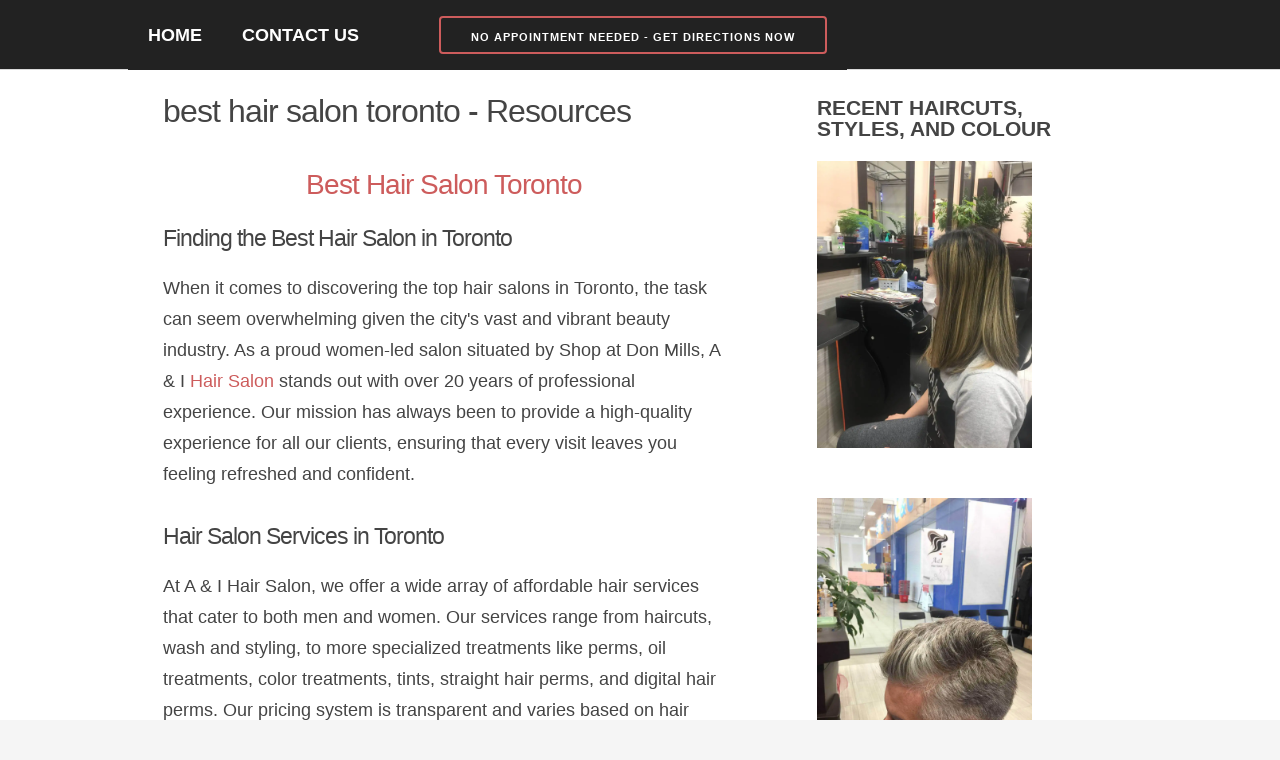

--- FILE ---
content_type: text/html; charset=UTF-8
request_url: https://aihairsalon.ca/best-hair-salon-toronto-311385bc/
body_size: 16252
content:
<!DOCTYPE html>
<html lang="en-CA" prefix="og: https://ogp.me/ns#">
<head>
  <!-- CSS only -->
  <link href="https://cdn.jsdelivr.net/npm/bootstrap@5.2.2/dist/css/bootstrap.min.css" rel="stylesheet" integrity="sha384-Zenh87qX5JnK2Jl0vWa8Ck2rdkQ2Bzep5IDxbcnCeuOxjzrPF/et3URy9Bv1WTRi" crossorigin="anonymous">
  <!-- JavaScript Bundle with Popper -->
  <script src="https://cdn.jsdelivr.net/npm/bootstrap@5.2.2/dist/js/bootstrap.bundle.min.js" integrity="sha384-OERcA2EqjJCMA+/3y+gxIOqMEjwtxJY7qPCqsdltbNJuaOe923+mo//f6V8Qbsw3" crossorigin="anonymous"></script>
	
  <!-- Basic Page Needs -->
  <meta charset="utf-8">

  <!-- Mobile Specific Metas -->
  <meta name="viewport" content="width=device-width, initial-scale=1">

  <!-- Favicon -->
  <link rel="icon" href="https://aihairsalon.ca/wp-content/themes/aihairsalon/favicon.ico" type="image/x-icon">

  
    <style>
/* 10Web Booster optimized this CSS file */

    a { color: #dd3333; }
    .logo-strip-text a { color: #dd3333; }
  </style>
	
  <script data-pagespeed-no-defer data-two-no-delay type="text/javascript">window.addEventListener("load",function(){window.two_page_loaded=true;});function logLoaded(){console.log("window is loaded");}
(function listen(){if(window.two_page_loaded){logLoaded();}else{console.log("window is notLoaded");window.setTimeout(listen,50);}})();function applyElementorControllers(){if(!window.elementorFrontend)return;window.elementorFrontend.init()}
function applyViewCss(cssUrl){if(!cssUrl)return;const cssNode=document.createElement('link');cssNode.setAttribute("href",cssUrl);cssNode.setAttribute("rel","stylesheet");cssNode.setAttribute("type","text/css");document.head.appendChild(cssNode);}
var two_scripts_load=true;var two_load_delayed_javascript=function(event){if(two_scripts_load){two_scripts_load=false;two_connect_script(0);if(typeof two_delay_custom_js_new=="object"){document.dispatchEvent(two_delay_custom_js_new)}
window.two_delayed_loading_events.forEach(function(event){console.log("removed event listener");document.removeEventListener(event,two_load_delayed_javascript,false)});}};function two_loading_events(event){setTimeout(function(event){return function(){var t=function(eventType,elementClientX,elementClientY){var _event=new Event(eventType,{bubbles:true,cancelable:true});if(eventType==="click"){_event.clientX=elementClientX;_event.clientY=elementClientY}else{_event.touches=[{clientX:elementClientX,clientY:elementClientY}]}
return _event};var element;if(event&&event.type==="touchend"){var touch=event.changedTouches[0];element=document.elementFromPoint(touch.clientX,touch.clientY);element.dispatchEvent(t('touchstart',touch.clientX,touch.clientY));element.dispatchEvent(t('touchend',touch.clientX,touch.clientY));element.dispatchEvent(t('click',touch.clientX,touch.clientY));}else if(event&&event.type==="click"){element=document.elementFromPoint(event.clientX,event.clientY);element.dispatchEvent(t(event.type,event.clientX,event.clientY));}}}(event),150);}</script><script data-pagespeed-no-defer data-two-no-delay type="text/javascript">window.two_delayed_loading_attribute = "data-twodelayedjs";
            window.two_delayed_js_load_libs_first = "";
            window.two_delayed_loading_events = ["mousemove", "click", "keydown", "wheel", "touchmove", "touchend"];
            window.two_event_listeners = [];
            var two_load_delayed_javascript = function(event) {
                var delayedScripts = [].map.call(document.querySelectorAll("script[" + window.two_delayed_loading_attribute + "]"), function(elm){
                                return elm;
                              })

                if (window.two_delayed_js_load_libs_first === "on" ) {
                    delayedScripts = delayedScripts.sort(function (a, b) {
                                           isLiba = a.outerHTML.indexOf("data:");
                                           isLibb = b.outerHTML.indexOf("data:");

                                           return isLiba - isLibb;
                                        });
                }
                delayedScripts.forEach(function(elem) {
                    var src = elem.getAttribute(window.two_delayed_loading_attribute);
                    elem.setAttribute("src", src);
                    elem.removeAttribute(window.two_delayed_loading_attribute);
                    window.two_delayed_loading_events.forEach(function(event) {
                        document.removeEventListener(event, two_load_delayed_javascript, false)
                    });
                })
            };</script><script data-pagespeed-no-defer data-two-no-delay type="text/javascript">document.onreadystatechange=function(){if(document.readyState==="interactive"){if(window.two_delayed_loading_attribute!==undefined){window.two_delayed_loading_events.forEach(function(ev){window.two_event_listeners[ev]=document.addEventListener(ev,two_load_delayed_javascript,{passive:false})});}
if(window.two_delayed_loading_attribute_css!==undefined){window.two_delayed_loading_events_css.forEach(function(ev){window.two_event_listeners_css[ev]=document.addEventListener(ev,two_load_delayed_css,{passive:false})});}
if(window.two_load_delayed_iframe!==undefined){window.two_delayed_loading_iframe_events.forEach(function(ev){window.two_iframe_event_listeners[ev]=document.addEventListener(ev,two_load_delayed_iframe,{passive:false})});}}}</script>	<style>
/* 10Web Booster optimized this CSS file */
img:is([sizes="auto" i], [sizes^="auto," i]) { contain-intrinsic-size: 3000px 1500px }</style>
	
<!-- Search Engine Optimization by Rank Math PRO - https://rankmath.com/ -->
<title>best hair salon toronto - Resources - A &amp; I Hair Salon</title>
<meta name="description" content="Finding the Best Hair Salon in Toronto When it comes to discovering the top hair salons in Toronto, the task can..."/>
<meta name="robots" content="follow, index, max-snippet:-1, max-video-preview:-1, max-image-preview:large"/>
<link rel="canonical" href="https://aihairsalon.ca/best-hair-salon-toronto-311385bc/" />
<meta property="og:locale" content="en_US" />
<meta property="og:type" content="article" />
<meta property="og:title" content="best hair salon toronto - Resources - A &amp; I Hair Salon" />
<meta property="og:description" content="Finding the Best Hair Salon in Toronto When it comes to discovering the top hair salons in Toronto, the task can..." />
<meta property="og:url" content="https://aihairsalon.ca/best-hair-salon-toronto-311385bc/" />
<meta property="og:site_name" content="A&amp;I Hair Salon" />
<meta property="og:updated_time" content="2025-11-21T23:40:44-05:00" />
<meta property="og:image" content="https://aihairsalon.ca/wp-content/uploads/2020/10/a-i-hair-salon-logo.png" />
<meta property="og:image:secure_url" content="https://aihairsalon.ca/wp-content/uploads/2020/10/a-i-hair-salon-logo.png" />
<meta property="og:image:width" content="458" />
<meta property="og:image:height" content="452" />
<meta property="og:image:alt" content="best hair salon toronto - Resources" />
<meta property="og:image:type" content="image/png" />
<meta property="article:published_time" content="2024-05-30T00:40:45-04:00" />
<meta property="article:modified_time" content="2025-11-21T23:40:44-05:00" />
<meta name="twitter:card" content="summary_large_image" />
<meta name="twitter:title" content="best hair salon toronto - Resources - A &amp; I Hair Salon" />
<meta name="twitter:description" content="Finding the Best Hair Salon in Toronto When it comes to discovering the top hair salons in Toronto, the task can..." />
<meta name="twitter:image" content="https://aihairsalon.ca/wp-content/uploads/2020/10/a-i-hair-salon-logo.png" />
<meta name="twitter:label1" content="Time to read" />
<meta name="twitter:data1" content="Less than a minute" />
<script type="application/ld+json" class="rank-math-schema-pro">{"@context":"https://schema.org","@graph":[{"@type":"Place","@id":"https://aihairsalon.ca/#place","geo":{"@type":"GeoCoordinates","latitude":"43.749737","longitude":"-79.3481978"},"hasMap":"https://www.google.com/maps/search/?api=1&amp;query=43.749737,-79.3481978","address":{"@type":"PostalAddress","streetAddress":"890 Don Mills Rd. Unit 155","addressLocality":"Toronto","addressRegion":"Ontario","postalCode":"M3C 1V6","addressCountry":"Canada"}},{"@type":["HairSalon","Organization"],"@id":"https://aihairsalon.ca/#organization","name":"A&amp;I Hair Salon","url":"https://aihairsalon.ca","address":{"@type":"PostalAddress","streetAddress":"890 Don Mills Rd. Unit 155","addressLocality":"Toronto","addressRegion":"Ontario","postalCode":"M3C 1V6","addressCountry":"Canada"},"logo":{"@type":"ImageObject","@id":"https://aihairsalon.ca/#logo","url":"https://aihairsalon.ca/wp-content/uploads/2020/10/a-i-hair-salon-logo.png","contentUrl":"https://aihairsalon.ca/wp-content/uploads/2020/10/a-i-hair-salon-logo.png","caption":"A&amp;I Hair Salon","inLanguage":"en-CA","width":"458","height":"452"},"priceRange":"$","openingHours":["Monday,Tuesday,Wednesday,Thursday,Friday 10:00-19:00","Saturday 09:30-19:00","Sunday 09:30-18:30"],"location":{"@id":"https://aihairsalon.ca/#place"},"image":{"@id":"https://aihairsalon.ca/#logo"},"telephone":"+1-416-449-3838"},{"@type":"WebSite","@id":"https://aihairsalon.ca/#website","url":"https://aihairsalon.ca","name":"A&amp;I Hair Salon","alternateName":"A&amp;I Hair Salon","publisher":{"@id":"https://aihairsalon.ca/#organization"},"inLanguage":"en-CA"},{"@type":"ImageObject","@id":"https://aihairsalon.ca/wp-content/uploads/2020/10/a-i-hair-salon-logo.png","url":"https://aihairsalon.ca/wp-content/uploads/2020/10/a-i-hair-salon-logo.png","width":"458","height":"452","inLanguage":"en-CA"},{"@type":"WebPage","@id":"https://aihairsalon.ca/best-hair-salon-toronto-311385bc/#webpage","url":"https://aihairsalon.ca/best-hair-salon-toronto-311385bc/","name":"best hair salon toronto - Resources - A &amp; I Hair Salon","datePublished":"2024-05-30T00:40:45-04:00","dateModified":"2025-11-21T23:40:44-05:00","isPartOf":{"@id":"https://aihairsalon.ca/#website"},"primaryImageOfPage":{"@id":"https://aihairsalon.ca/wp-content/uploads/2020/10/a-i-hair-salon-logo.png"},"inLanguage":"en-CA"},{"@type":"Person","@id":"https://aihairsalon.ca/author/seo_automation_owner/","name":"seo_automation_owner","url":"https://aihairsalon.ca/author/seo_automation_owner/","image":{"@type":"ImageObject","@id":"https://secure.gravatar.com/avatar/83525edb4ab7583e230bd294d535f0eba0a3dc8f2c3c1a99bc24422fa425c94d?s=96&amp;d=mm&amp;r=g","url":"https://secure.gravatar.com/avatar/83525edb4ab7583e230bd294d535f0eba0a3dc8f2c3c1a99bc24422fa425c94d?s=96&amp;d=mm&amp;r=g","caption":"seo_automation_owner","inLanguage":"en-CA"},"worksFor":{"@id":"https://aihairsalon.ca/#organization"}},{"@type":"Article","headline":"best hair salon toronto - Resources - A &amp; I Hair Salon","datePublished":"2024-05-30T00:40:45-04:00","dateModified":"2025-11-21T23:40:44-05:00","author":{"@id":"https://aihairsalon.ca/author/seo_automation_owner/","name":"seo_automation_owner"},"publisher":{"@id":"https://aihairsalon.ca/#organization"},"description":"Finding the Best Hair Salon in Toronto When it comes to discovering the top hair salons in Toronto, the task can...","name":"best hair salon toronto - Resources - A &amp; I Hair Salon","@id":"https://aihairsalon.ca/best-hair-salon-toronto-311385bc/#richSnippet","isPartOf":{"@id":"https://aihairsalon.ca/best-hair-salon-toronto-311385bc/#webpage"},"image":{"@id":"https://aihairsalon.ca/wp-content/uploads/2020/10/a-i-hair-salon-logo.png"},"inLanguage":"en-CA","mainEntityOfPage":{"@id":"https://aihairsalon.ca/best-hair-salon-toronto-311385bc/#webpage"}}]}</script>
<!-- /Rank Math WordPress SEO plugin -->

<link rel='dns-prefetch' href='//www.googletagmanager.com' />
<style id='wp-block-library-inline-css' type='text/css'>
/* 10Web Booster optimized this CSS file */

:root{--wp-admin-theme-color:#007cba;--wp-admin-theme-color--rgb:0,124,186;--wp-admin-theme-color-darker-10:#006ba1;--wp-admin-theme-color-darker-10--rgb:0,107,161;--wp-admin-theme-color-darker-20:#005a87;--wp-admin-theme-color-darker-20--rgb:0,90,135;--wp-admin-border-width-focus:2px;--wp-block-synced-color:#7a00df;--wp-block-synced-color--rgb:122,0,223;--wp-bound-block-color:var(--wp-block-synced-color)}@media (min-resolution:192dpi){:root{--wp-admin-border-width-focus:1.5px}}.wp-element-button{cursor:pointer}:root{--wp--preset--font-size--normal:16px;--wp--preset--font-size--huge:42px}:root .has-very-light-gray-background-color{background-color:#eee}:root .has-very-dark-gray-background-color{background-color:#313131}:root .has-very-light-gray-color{color:#eee}:root .has-very-dark-gray-color{color:#313131}:root .has-vivid-green-cyan-to-vivid-cyan-blue-gradient-background{background:linear-gradient(135deg,#00d084,#0693e3)}:root .has-purple-crush-gradient-background{background:linear-gradient(135deg,#34e2e4,#4721fb 50%,#ab1dfe)}:root .has-hazy-dawn-gradient-background{background:linear-gradient(135deg,#faaca8,#dad0ec)}:root .has-subdued-olive-gradient-background{background:linear-gradient(135deg,#fafae1,#67a671)}:root .has-atomic-cream-gradient-background{background:linear-gradient(135deg,#fdd79a,#004a59)}:root .has-nightshade-gradient-background{background:linear-gradient(135deg,#330968,#31cdcf)}:root .has-midnight-gradient-background{background:linear-gradient(135deg,#020381,#2874fc)}.has-regular-font-size{font-size:1em}.has-larger-font-size{font-size:2.625em}.has-normal-font-size{font-size:var(--wp--preset--font-size--normal)}.has-huge-font-size{font-size:var(--wp--preset--font-size--huge)}.has-text-align-center{text-align:center}.has-text-align-left{text-align:left}.has-text-align-right{text-align:right}#end-resizable-editor-section{display:none}.aligncenter{clear:both}.items-justified-left{justify-content:flex-start}.items-justified-center{justify-content:center}.items-justified-right{justify-content:flex-end}.items-justified-space-between{justify-content:space-between}.screen-reader-text{border:0;clip-path:inset(50%);height:1px;margin:-1px;overflow:hidden;padding:0;position:absolute;width:1px;word-wrap:normal!important}.screen-reader-text:focus{background-color:#ddd;clip-path:none;color:#444;display:block;font-size:1em;height:auto;left:5px;line-height:normal;padding:15px 23px 14px;text-decoration:none;top:5px;width:auto;z-index:100000}html :where(.has-border-color){border-style:solid}html :where([style*=border-top-color]){border-top-style:solid}html :where([style*=border-right-color]){border-right-style:solid}html :where([style*=border-bottom-color]){border-bottom-style:solid}html :where([style*=border-left-color]){border-left-style:solid}html :where([style*=border-width]){border-style:solid}html :where([style*=border-top-width]){border-top-style:solid}html :where([style*=border-right-width]){border-right-style:solid}html :where([style*=border-bottom-width]){border-bottom-style:solid}html :where([style*=border-left-width]){border-left-style:solid}html :where(img[class*=wp-image-]){height:auto;max-width:100%}:where(figure){margin:0 0 1em}html :where(.is-position-sticky){--wp-admin--admin-bar--position-offset:var(--wp-admin--admin-bar--height,0px)}@media screen and (max-width:600px){html :where(.is-position-sticky){--wp-admin--admin-bar--position-offset:0px}}
</style>
<style id='classic-theme-styles-inline-css' type='text/css'>
/* 10Web Booster optimized this CSS file */

/*! This file is auto-generated */
.wp-block-button__link{color:#fff;background-color:#32373c;border-radius:9999px;box-shadow:none;text-decoration:none;padding:calc(.667em + 2px) calc(1.333em + 2px);font-size:1.125em}.wp-block-file__button{background:#32373c;color:#fff;text-decoration:none}
</style>
<link rel='stylesheet' id='SEO_Automation_ver_5_0_X-css' href='https://aihairsalon.ca/wp-content/plugins/Premium-SEO/includes/seo-automation-styles.css' type='text/css' media='all' />
<link rel='stylesheet' id='ryu-style-css' href='https://aihairsalon.ca/wp-content/themes/aihairsalon/style.min.css' type='text/css' media='all' />
<script type="text/javascript" src="https://aihairsalon.ca/wp-includes/js/jquery/jquery.min.js" id="jquery-core-js"></script>
<script type="text/javascript" src="https://aihairsalon.ca/wp-includes/js/jquery/jquery-migrate.min.js" id="jquery-migrate-js"></script>
<script type="text/javascript" id="seo-automated-link-building-js-extra">
/* <![CDATA[ */
var seoAutomatedLinkBuilding = {"ajaxUrl":"https:\/\/aihairsalon.ca\/wp-admin\/admin-ajax.php"};
/* ]]> */
</script>
<script type="text/javascript" src="https://aihairsalon.ca/wp-content/cache/tw_optimize/js/two_30046_minified_seo-automated-link-building.min.js" id="seo-automated-link-building-js"></script>

<!-- Google tag (gtag.js) snippet added by Site Kit -->
<!-- Google Analytics snippet added by Site Kit -->
<script type="text/javascript" data-twodelayedjs="https://www.googletagmanager.com/gtag/js?id=GT-WKRWGTWJ" id="google_gtagjs-js" async></script>
<script data-twodelayedjs="[data-uri]"></script>
<link rel="https://api.w.org/" href="https://aihairsalon.ca/wp-json/" /><link rel="alternate" title="JSON" type="application/json" href="https://aihairsalon.ca/wp-json/wp/v2/pages/30046" /><link rel="alternate" title="oEmbed (JSON)" type="application/json+oembed" href="https://aihairsalon.ca/wp-json/oembed/1.0/embed?url=https%3A%2F%2Faihairsalon.ca%2Fbest-hair-salon-toronto-311385bc%2F" />
<link rel="alternate" title="oEmbed (XML)" type="text/xml+oembed" href="https://aihairsalon.ca/wp-json/oembed/1.0/embed?url=https%3A%2F%2Faihairsalon.ca%2Fbest-hair-salon-toronto-311385bc%2F&#038;format=xml" />
<meta name="generator" content="Site Kit by Google 1.166.0" /><!-- Google Tag Manager -->
<script data-twodelayedjs="[data-uri]"></script>
<!-- End Google Tag Manager -->

<!-- Google tag (gtag.js) -->
<script async data-twodelayedjs="https://www.googletagmanager.com/gtag/js?id=G-4CH40XVGTG"></script>
<script data-twodelayedjs="[data-uri]"></script>
<!-- End Google tag (gtag.js) -->
<!-- Google AdSense meta tags added by Site Kit -->
<meta name="google-adsense-platform-account" content="ca-host-pub-2644536267352236">
<meta name="google-adsense-platform-domain" content="sitekit.withgoogle.com">
<!-- End Google AdSense meta tags added by Site Kit -->

<!-- Google Tag Manager snippet added by Site Kit -->
<script data-twodelayedjs="[data-uri]"></script>

<!-- End Google Tag Manager snippet added by Site Kit -->
		<style type="text/css" id="wp-custom-css">
/* 10Web Booster optimized this CSS file */

			body p {
	font-size: 18px;
	line-height: 31px;
}
.main-and-sidebar {
	background: white;
}

.nocomments, .logo-strip {
	display: none;
}

.page_date, .post_date {
    display: none;
}

button {
	border-color: INDIANRED;
	border-width: 2px;
	font-weight: 800;
}

a {
	color: INDIANRED;
}

#toc_container {
	background: #f9f9f9 none repeat scroll 0 0;
	border: 1px solid #aaa;
	display: table;
	font-size: 85%;
	margin-bottom: 1em;
	padding: 20px;
	width: auto;
}

.toc_title {
	font-weight: 700;
	text-align: center;
}

#toc_container li, #toc_container ul, #toc_container ul li{
	list-style: outside none none !important;
}

.menu-cta {
	color: white;
	background: indianred;
	border-color: white;
	font-size: 12px;
}

#sticky-navigation {
	z-index:170;
	margin:0 auto;
	border-bottom:1px solid #dadada;
	width:100%;
	position:fixed;
}

.main-wrap {
	padding-top: 20px;
}

.sidebar-box {
	padding-top: 40px;
}

#gallery-1 img {
	border: none !important;
}

.widget-wrap a, #menu-links a {
    font-size: 18px;
}

// Look into better youtube embed
.video-responsive{
    overflow:hidden;
    padding-bottom:56.25%;
    position:relative;
    height:0;
}
.video-responsive iframe{
    left:0;
    top:0;
    height:100%;
    width:100%;
    position:absolute;
}		</style>
		 
</head>

<body class="wp-singular page-template-default page page-id-30046 wp-theme-aihairsalon">	
  <!-- HEADER ELEMENTS -->
  
  <div class="head-to-foot-wrap">
  <div id="top-menu-bottom-border"
         style="display:none;">   <div class="container">
    <div class="row">
      <div class="twelve columns">
              </div>
    </div>
  </div>
  </div>
  
  <div class="container">
      <div class="logo-strip">
          <div class="logo-strip-text">
             <a href="https://aihairsalon.ca">
                  
                     A &amp; I Hair Salon                              </a>
          </div>
      </div>
  </div>

  <div class="header-menu" id="sticky-navigation">
	<div class="container menu-container">
	  <span class="mobile-only">Menu <a href="tel:+14164493838" onclick="ga('send’, 'event’, 'Phone Call Tracking’, 'Click to Call’, '416-449-3838', 0);" rel="noreferrer noopener"><button class="menu-cta">Call To Book An Appointment</button></a></span>
	  <div class="menu-main-container"><ul id="menu-main" class="menu"><li id="menu-item-27" class="menu-item menu-item-type-custom menu-item-object-custom menu-item-home menu-item-27"><a href="https://aihairsalon.ca/">Home</a></li>
<li id="menu-item-90" class="menu-item menu-item-type-post_type menu-item-object-page menu-item-90"><a href="https://aihairsalon.ca/contact-us/">Contact Us</a></li>
<li id="menu-item-2979" class="menu-item menu-item-type-custom menu-item-object-custom menu-item-2979"><a><a href="https://maps.app.goo.gl/dCdiqaQaQ8EUBdKMA"><button style="color:white;">No Appointment Needed - Get Directions Now</button></a></a></li>
</ul></div>	  </div>
  </div>
  <!-- PRIMARY LAYOUT -->

  <div class="main-and-sidebar">  
  <div class="container main-container">
    <div class="row">
    <div class="main-left">
      
      <div class="main-wrap">
              <div class="post-wrap" id="post-30046" class="post-30046 page type-page status-publish hentry">
                       <h1>best hair salon toronto - Resources</h1>
              <p class="page_date">Posted on May 30, 2024</p>
              <p><div class="seo-automation-main-table" style="margin-left:auto;margin-right:auto;display:block;">
<div class="seo-automation-spacer"></div>
<h2 style="text-align:center;margin:0 0 15px 0;"><a href="https://aihairsalon.ca/best-hair-salon-toronto-311385/" target="_blank" >Best Hair Salon Toronto</a></h2>
<h3>Finding the Best Hair Salon in Toronto</h3>
<p>When it comes to discovering the top hair salons in Toronto, the task can seem overwhelming given the city's vast and vibrant beauty industry. As a proud women-led salon situated by Shop at Don Mills, A & I <a href="https://aihairsalon.ca/" data-internallinksmanager029f6b8e52c="11" title="homepage">Hair Salon</a> stands out with over 20 years of professional experience. Our mission has always been to provide a high-quality experience for all our clients, ensuring that every visit leaves you feeling refreshed and confident.</p>
<h3>Hair Salon Services in Toronto</h3>
<p>At A & I Hair Salon, we offer a wide array of affordable hair services that cater to both men and women. Our services range from haircuts, wash and styling, to more specialized treatments like perms, oil treatments, color treatments, tints, straight hair perms, and digital hair perms. Our pricing system is transparent and varies based on hair length, which allows us to cater to a diverse client base while maintaining fairness.</p>
<h3><strong>Reviews of Hair Salons in Toronto</strong></h3>
<p>We take pride in the positive feedback we've received from our valued customers. Many have praised our salon for its exceptional services, meticulous attention to detail, and the friendliness of our staff. These reviews are a testament to our dedication to excellence and our commitment to ensuring that every client leaves our salon satisfied.</p>
<h3><strong>Hair Stylists in Toronto</strong></h3>
<p>Our team of professional hair stylists is at the heart of our success. With a passionate and experienced team, we're here to help you achieve the look you desire, whether you're seeking a simple haircut or a complete style transformation. Our stylists stay abreast of the latest trends and techniques to offer you the best possible service.</p>
<h3>Comparing Toronto Hair Salons</h3>
<p>When comparing hair salons in Toronto, it's important to consider not only the range of services offered but also the quality of the experience. At A & I Hair Salon, we believe in providing a premium experience at an affordable price. Our convenient operating hours allow for flexibility to schedule appointments around your busy life, making it easier than ever to prioritize your haircare needs.</p>
<h3><strong>Luxury Hair Salons in Toronto</strong></h3>
<p>While we offer affordable prices, we do not compromise on the luxury of the experience. Our salon is designed to provide a comfortable and welcoming atmosphere, ensuring a relaxing visit every time. Our strict adherence to COVID-19 safety protocols further reinforces our commitment to providing a safe and luxurious experience for all our clients.</p>
<h3><strong>Affordable Hair Salons in Toronto</strong></h3>
<p>Understanding the diverse needs of our clientele, we strive to offer high-quality services at competitive prices. Our transparent pricing based on hair length ensures that you receive the best value for the services you choose. This approach makes premium hair care accessible to a broader audience in Toronto.</p>
<h3>Hair Salon Recommendations in Toronto</h3>
<p>For those seeking recommendations, look no further. A & I Hair Salon comes highly recommended for anyone looking to enhance their hair's beauty while enjoying a premium salon experience. Our extensive range of services, combined with our team's expertise, makes us a top choice for those in search of the best hair salon in Toronto.</p>
<h3>Visiting a Hair Salon in Toronto</h3>
<p>Whether you're a longtime resident or a visitor to Toronto, a trip to A & I Hair Salon is an experience not to be missed. Conveniently located at 890 Don Mills Rd, our salon is easily accessible for anyone looking to transform their look. To book an appointment, simply call us at (416) 449-3838. Our friendly staff is ready to welcome you and provide you with an unforgettable hair care experience.</p>
<p>Choosing the right hair salon is an important decision that affects not just your appearance but also how you feel about yourself. At A & I Hair Salon, we take this responsibility seriously, ensuring that every client leaves our salon looking and feeling their best. Join us and experience the difference that our professional team can make for your hair care needs in Toronto.</p>
<div class="seo-automation-spacer"></div>
<h3 style="text-align:left;font-size:22px;font-weight:bold;">Additional Resources:</h3>
<div class="seo-automation-tag-container" style="border-bottom:0px solid black; border-top:0px solid black;;height:10px;"></div>
<div class="seo-automation-spacer"></div>
<div class="seo-automation-container">
<h2 class="h2"><a title="Hair Salon Near Me Ventura" href="https://yamaguchilifestyle.com/yamaguchilifestyle.php?Action=1&amp;k=hair-salon-near-me-ventura&amp;PageID=300147" style="text-align:left; " target="_blank" rel="noopener">Hair Salon Near Me Ventura</a></h2>
<div class="bwp_citation_conatainer">
<div itemscope itemtype="http://schema.org/LocalBusiness">
<div class="citation_map_container">
					<noscript><iframe loading="lazy" width="130" height="110" style="width:130px;height:110px;border:0;overflow:hidden;" src="https://www.google.com/maps/embed/v1/place?key=AIzaSyDET-f-9dCENEEt8nU2MLOXluoEtrq2k5o&q=Yamaguchi+Salons+3585+Telegraph+Rd+Ste+G+Ventura+CA+93003"></noscript><iframe loading="lazy" loading="lazy" width="130" height="110" style="width:130px;height:110px;border:0;overflow:hidden;" src="https://www.google.com/maps/embed/v1/place?key=AIzaSyDET-f-9dCENEEt8nU2MLOXluoEtrq2k5o&q=Yamaguchi+Salons+3585+Telegraph+Rd+Ste+G+Ventura+CA+93003"></iframe><noscript><img decoding="async" itemprop="image" src="//imagehosting.space/feed/pageimage.php?domain=yamaguchilifestyle.com" alt="yamaguchilifestyle.com" style="display:none !important;"></noscript><img loading="lazy" decoding="async" itemprop="image" src="//imagehosting.space/feed/pageimage.php?domain=yamaguchilifestyle.com" alt="yamaguchilifestyle.com" style="display:none !important;">
							</div>
<p><span itemprop="name" style="font-size:12px;line-height:13px;"><strong>Yamaguchi Salons</strong> </span></p>
<div itemprop="address" itemscope itemtype="http://schema.org/PostalAddress"><span style="font-size:12px;line-height:13px;" itemprop="streetAddress">3585 Telegraph Rd Ste G </span><br />
						<span style="font-size:12px;line-height:13px;" itemprop="addressLocality"> Ventura </span><span style="font-size:12px;line-height:13px;" itemprop="addressRegion">CA </span><span style="font-size:12px;line-height:13px;" itemprop="postalCode">93003 </span><span style="font-size:12px;line-height:13px;display:none;" itemprop="addressCountry"> US</span><br />
						<span style="font-size:12px;line-height:13px;" itemprop="telephone">805-658-7909<br /><a style="font-size:12px;line-height:13px;" itemprop="url" href="https://yamaguchilifestyle.com/" target="_blank" rel="noopener">yamaguchilifestyle.com</a></span></div>
<div class="seo-automation-space"></div>
<div class="related-art-social">
	<a href="https://www.facebook.com/YamaguchiSalonsWestlakeVillage" title="Hair Salon near me Ventura - Follow us on Facebook" target="_blank" rel="noopener"><noscript><img decoding="async" src="//imagehosting.space/images/fbfavicon.ico" width="16" alt="Hair Salon near me Ventura"></noscript><img loading="lazy" decoding="async" src="//imagehosting.space/images/fbfavicon.ico" width="16" alt="Hair Salon near me Ventura"></a><a href="https://twitter.com/ysalons" title="Hair Salon near me Ventura - Follow us on Twitter" target="_blank" rel="noopener"><noscript><img decoding="async" src="//imagehosting.space/images/twitfavicon.ico" width="16" alt="Hair Salon near me Ventura"></noscript><img loading="lazy" decoding="async" src="//imagehosting.space/images/twitfavicon.ico" width="16" alt="Hair Salon near me Ventura"></a><a href="https://www.linkedin.com/company/yamaguchi-studios/" title="Hair Salon near me Ventura - Follow us on LinkedIn" target="_blank" rel="noopener"><noscript><img decoding="async" src="//imagehosting.space/images/linkfavicon.ico" border="0" width="16" alt="Hair Salon near me Ventura"></noscript><img loading="lazy" decoding="async" src="//imagehosting.space/images/linkfavicon.ico" border="0" width="16" alt="Hair Salon near me Ventura"></a><a href="https://plus.google.com/112166112158999269429" title="Hair Salon near me Ventura - Find us on Google" target="_blank" rel="noopener"><noscript><img decoding="async" src="//imagehosting.space/images/maps15_bnuw3a_32dp.ico" border="0" width="16" alt="Hair Salon near me Ventura"></noscript><img loading="lazy" decoding="async" src="//imagehosting.space/images/maps15_bnuw3a_32dp.ico" border="0" width="16" alt="Hair Salon near me Ventura"></a></div>
</p></div>
</div>
<p>As you search for a new hair salon near me in Ventura, keep Yamaguchi Salons in mind. Our stylists incorporate the benefits of Feng Shui into hair styling and beauty for exceptional results that are easy to duplicate in your own home. If you're ready to try something altogether new, book a session with one of our pros. <a title="" target="_blank" href="https://yamaguchilifestyle.com/yamaguchilifestyle.php?Action=2&amp;k=hair-salon-near-me-ventura" rel="noopener">Hair Salon near me Ventura</a>
				</div>
<div class="seo-automation-spacer"></div>
<div class="seo-automation-container">
<h2 class="h2"><a title="Nail Salons Odessa Florida" href="https://polishthenailbar.com/nail-salons-odessa-florida-307857/" style="text-align:left; " target="_blank" rel="noopener">Nail Salons Odessa Florida</a></h2>
<div class="bwp_citation_conatainer">
<div itemscope itemtype="http://schema.org/LocalBusiness">
<div class="citation_map_container">
					<noscript><iframe loading="lazy" width="130" height="110" style="width:130px;height:110px;border:0;overflow:hidden;" src="https://www.google.com/maps/embed/v1/place?key=AIzaSyDET-f-9dCENEEt8nU2MLOXluoEtrq2k5o&q=POLISH+-+The+Nail+Bar+4668+Town+Crossing+Dr+%23125+Jacksonville+FL+32246"></noscript><iframe loading="lazy" loading="lazy" width="130" height="110" style="width:130px;height:110px;border:0;overflow:hidden;" src="https://www.google.com/maps/embed/v1/place?key=AIzaSyDET-f-9dCENEEt8nU2MLOXluoEtrq2k5o&q=POLISH+-+The+Nail+Bar+4668+Town+Crossing+Dr+%23125+Jacksonville+FL+32246"></iframe><noscript><img decoding="async" itemprop="image" src="//imagehosting.space/feed/pageimage.php?domain=polishthenailbar.com" alt="polishthenailbar.com" style="display:none !important;"></noscript><img loading="lazy" decoding="async" itemprop="image" src="//imagehosting.space/feed/pageimage.php?domain=polishthenailbar.com" alt="polishthenailbar.com" style="display:none !important;">
							</div>
<p><span itemprop="name" style="font-size:12px;line-height:13px;"><strong>POLISH - The Nail Bar</strong> </span></p>
<div itemprop="address" itemscope itemtype="http://schema.org/PostalAddress"><span style="font-size:12px;line-height:13px;" itemprop="streetAddress">4668 Town Crossing Dr #125 </span><br />
						<span style="font-size:12px;line-height:13px;" itemprop="addressLocality"> Jacksonville </span><span style="font-size:12px;line-height:13px;" itemprop="addressRegion">FL </span><span style="font-size:12px;line-height:13px;" itemprop="postalCode">32246 </span><span style="font-size:12px;line-height:13px;display:none;" itemprop="addressCountry"> US</span><br />
						<span style="font-size:12px;line-height:13px;" itemprop="telephone">(904) 996-7750<br /><a style="font-size:12px;line-height:13px;" itemprop="url" href="https://polishthenailbar.com/" target="_blank" rel="noopener">polishthenailbar.com</a></span></div>
<div class="seo-automation-space"></div>
<div class="related-art-social">
	<a href="https://www.facebook.com/polishthenailbar/" title="nail salons Odessa Florida - Follow us on Facebook" target="_blank" rel="noopener"><noscript><img decoding="async" src="//imagehosting.space/images/fbfavicon.ico" width="16" alt="nail salons Odessa Florida"></noscript><img loading="lazy" decoding="async" src="//imagehosting.space/images/fbfavicon.ico" width="16" alt="nail salons Odessa Florida"></a><a href="https://twitter.com/thenailbar_" title="nail salons Odessa Florida - Follow us on Twitter" target="_blank" rel="noopener"><noscript><img decoding="async" src="//imagehosting.space/images/twitfavicon.ico" width="16" alt="nail salons Odessa Florida"></noscript><img loading="lazy" decoding="async" src="//imagehosting.space/images/twitfavicon.ico" width="16" alt="nail salons Odessa Florida"></a><a href="https://www.yelp.com/biz/polish-the-nail-bar-jacksonville" title="nail salons Odessa Florida - Follow us on Yelp" target="_blank" rel="noopener"><noscript><img decoding="async" src="//imagehosting.space/images/yelpfavicon.ico" border="0" width="16" alt="nail salons Odessa Florida"></noscript><img loading="lazy" decoding="async" src="//imagehosting.space/images/yelpfavicon.ico" border="0" width="16" alt="nail salons Odessa Florida"></a><a href="https://www.bing.com/maps?&amp;cp=30.258529~-81.532963&amp;lvl=16&amp;osid=ea7a4e2b-acf5-458e-83de-0525b55331e2" title="nail salons Odessa Florida - Find us on Bing" target="_blank" rel="noopener"><noscript><img decoding="async" src="//imagehosting.space/images/bingfavicon.ico" border="0" width="16" alt="nail salons Odessa Florida"></noscript><img loading="lazy" decoding="async" src="//imagehosting.space/images/bingfavicon.ico" border="0" width="16" alt="nail salons Odessa Florida"></a><a href="https://local.yahoo.com/info-199834209-polish-the-nail-bar-jacksonville" title="nail salons Odessa Florida - Find us on Yahoo" target="_blank" rel="noopener"><noscript><img decoding="async" src="//imagehosting.space/images/yahoofavicon.ico" border="0" width="16" alt="nail salons Odessa Florida"></noscript><img loading="lazy" decoding="async" src="//imagehosting.space/images/yahoofavicon.ico" border="0" width="16" alt="nail salons Odessa Florida"></a></div>
</p></div>
</div>
<p>Not all nail salons in Odessa, Florida can deliver the flawless results you'll experience when you stop in to Polish- The Nail Bar. If you have a special event on your calendar, book an appointment with our nail pros for beautiful, flawless nails that get compliments. See our complete list of services offered on our website. <a title="" target="_blank" href="https://polishthenailbar.com/nail-salons-odessa-florida-307857bc/" rel="noopener">nail salons Odessa Florida</a>
				</div>
<div class="seo-automation-spacer"></div>
<div class="seo-automation-container">
<h2 class="h2"><a title="Led Laser Facial Vancouver" href="https://alchemyartistry.ca/led-laser-facial-vancouver-612030/" style="text-align:left; " target="_blank" rel="noopener">Led Laser Facial Vancouver</a></h2>
<p>	 <span style="font-size:12px;line-height:13px;"><strong> <a title="Led Light Therapy Facial Vancouver" href="https://alchemyartistry.ca/led-light-therapy-facial-vancouver-36384/" target="_blank" rel="noopener"> Led Light Therapy Facial Vancouver </a> </strong></span> - <span style="font-size:12px;line-height:13px;"><strong> <a title="Facial Vancouver BC" href="https://alchemyartistry.ca/facial-vancouver-bc-36385/" target="_blank" rel="noopener"> Facial Vancouver BC </a> </strong></span> </p>
<div class="bwp_citation_conatainer">
<div itemscope itemtype="http://schema.org/LocalBusiness">
<div class="citation_map_container">
					<a href="https://alchemyartistry.ca/led-laser-facial-vancouver-612030bc/" target="_blank" rel="noopener"><noscript><img decoding="async" itemprop="image" src="//imagehosting.space/feed/pageimage.php?domain=alchemyartistry.ca" alt="alchemyartistry.ca" style="width:130px !important;height:110px;"></noscript><img loading="lazy" decoding="async" itemprop="image" src="//imagehosting.space/feed/pageimage.php?domain=alchemyartistry.ca" alt="alchemyartistry.ca" style="width:130px !important;height:110px;"></a>
							</div>
<p><span itemprop="name" style="font-size:12px;line-height:13px;"><strong>Alchemy Artistry</strong> </span><br />
						<span style="font-size:12px;line-height:13px;" itemprop="telephone">604-564-5274<br /><a style="font-size:12px;line-height:13px;" itemprop="url" href="https://alchemyartistry.ca/" target="_blank" rel="noopener">alchemyartistry.ca</a></span></div>
</div>
<p>LED Laser Facials are positioned as a popular, non-invasive skincare solution in Vancouver, utilizing low-level light therapy (LLLT) to address common concerns such as acne, aging, and inflammation. The treatment leverages specific wavelengths—like red light (633nm) to boost collagen by up to 30%, and blue light to target acne bacteria—blending advanced technology with Vancouver's thriving urban beauty scene.</p>
<p>The city's high demand for LED therapy is driven by environmental factors, including the rainy climate and urban pollution, which necessitate resilient skin solutions. Vancouver's LED landscape is characterized by high-density options downtown (where Alchemy Artistry is situated), complemented by upscale offerings in...
				</p></div>
<div class="seo-automation-spacer"></div>
<div class="seo-automation-container">
<h2 class="h2"><a title="RX Nutrients" href="https://douglasdgrant.com/rx-nutrients-550399/" style="text-align:left; " target="_blank" rel="noopener">RX Nutrients</a></h2>
<div class="snapshot-container" style="margin-left:20px !important;"><a href="https://douglasdgrant.com/rx-nutrients-550399bc/" target="_blank" rel="noopener"><noscript><img decoding="async" src="//imagehosting.space/feed/pageimage.php?domain=douglasdgrant.com" alt="douglasdgrant.com" style="width:130px !important;height:110px;"></noscript><img loading="lazy" decoding="async" src="//imagehosting.space/feed/pageimage.php?domain=douglasdgrant.com" alt="douglasdgrant.com" style="width:130px !important;height:110px;"></a></div>
<p>At Optimal Health Systems, we understand the importance and impact of  <a title="" target="_blank" href="https://douglasdgrant.com/" rel="noopener">RX nutrients</a> on overall health and well-being. Our personalized nutrition programs are designed to provide individuals with the essential nutrients they need to thrive. With over 30 years of experience in optimizing health, we have seen the transformative power of RX nutrients in improving energy levels, reducing body fat, and alleviating pain. Our Peptide Research Therapy Programs offer quick approvals and free applications, making it easy for individuals to start their journey towards optimal health. Through continuous research and innovation, we remain at the forefront of holistic health and...
				</div>
<div class="seo-automation-spacer"></div>
<div class="seo-automation-container">
<h2 class="h2"><a title="Massage Rosemount" href="https://clovrapplevalley.com/massage-rosemount-520857/" style="text-align:left; " target="_blank" rel="noopener">Massage Rosemount</a></h2>
<div class="bwp_citation_conatainer">
<div itemscope itemtype="http://schema.org/LocalBusiness">
<div class="citation_map_container">
					<noscript><iframe loading="lazy" width="130" height="110" style="width:130px;height:110px;border:0;overflow:hidden;" src="https://www.google.com/maps/embed/v1/place?key=AIzaSyDET-f-9dCENEEt8nU2MLOXluoEtrq2k5o&q=CLOVR+Life+Spa+-+Apple+Valley+15730+Emperor+Ave+Apple+Valley+MN+55124"></noscript><iframe loading="lazy" loading="lazy" width="130" height="110" style="width:130px;height:110px;border:0;overflow:hidden;" src="https://www.google.com/maps/embed/v1/place?key=AIzaSyDET-f-9dCENEEt8nU2MLOXluoEtrq2k5o&q=CLOVR+Life+Spa+-+Apple+Valley+15730+Emperor+Ave+Apple+Valley+MN+55124"></iframe><noscript><img decoding="async" itemprop="image" src="//imagehosting.space/feed/pageimage.php?domain=clovrapplevalley.com" alt="clovrapplevalley.com" style="display:none !important;"></noscript><img loading="lazy" decoding="async" itemprop="image" src="//imagehosting.space/feed/pageimage.php?domain=clovrapplevalley.com" alt="clovrapplevalley.com" style="display:none !important;">
							</div>
<p><span itemprop="name" style="font-size:12px;line-height:13px;"><strong>CLOVR Life Spa - Apple Valley</strong> </span></p>
<div itemprop="address" itemscope itemtype="http://schema.org/PostalAddress"><span style="font-size:12px;line-height:13px;" itemprop="streetAddress">15730 Emperor Ave </span><br />
						<span style="font-size:12px;line-height:13px;" itemprop="addressLocality"> Apple Valley </span><span style="font-size:12px;line-height:13px;" itemprop="addressRegion">MN </span><span style="font-size:12px;line-height:13px;" itemprop="postalCode">55124 </span><span style="font-size:12px;line-height:13px;display:none;" itemprop="addressCountry"> US</span><br />
						<span style="font-size:12px;line-height:13px;" itemprop="telephone">6513339044<br /><a style="font-size:12px;line-height:13px;" itemprop="url" href="https://clovrapplevalley.com/" target="_blank" rel="noopener">clovrapplevalley.com</a></span></div>
<div class="seo-automation-space"></div>
<div class="related-art-social">
	<a href="https://www.facebook.com/ClovrAppleValley" title="Massage rosemount - Follow us on Facebook" target="_blank" rel="noopener"><noscript><img decoding="async" src="//imagehosting.space/images/fbfavicon.ico" width="16" alt="Massage rosemount"></noscript><img loading="lazy" decoding="async" src="//imagehosting.space/images/fbfavicon.ico" width="16" alt="Massage rosemount"></a><a href="https://twitter.com/CLOVRLifeSpaAV" title="Massage rosemount - Follow us on Twitter" target="_blank" rel="noopener"><noscript><img decoding="async" src="//imagehosting.space/images/twitfavicon.ico" width="16" alt="Massage rosemount"></noscript><img loading="lazy" decoding="async" src="//imagehosting.space/images/twitfavicon.ico" width="16" alt="Massage rosemount"></a><a href="https://www.linkedin.com/company/clovr-apple-valley1/" title="Massage rosemount - Follow us on LinkedIn" target="_blank" rel="noopener"><noscript><img decoding="async" src="//imagehosting.space/images/linkfavicon.ico" border="0" width="16" alt="Massage rosemount"></noscript><img loading="lazy" decoding="async" src="//imagehosting.space/images/linkfavicon.ico" border="0" width="16" alt="Massage rosemount"></a></div>
</p></div>
</div>
<p>At CLOVR LIFE SPA, we understand the importance of holistic healthcare approaches, which is why we extend our services to include therapeutic practices like  <a title="" target="_blank" href="https://clovrapplevalley.com/massage-rosemount-520857bc/" rel="noopener">Massage Rosemount</a>. Our skilled therapists specialize in various massage techniques, designed to ease muscle tension, enhance circulation, and promote relaxation for our Apple Valley community members. Embracing the restorative power of touch, we integrate massage therapy into patient care plans where beneficial, embodying our commitment to comprehensive wellness.
				</div>
<div class="seo-automation-spacer"></div>
<div class="seo-automation-container">
<h2 class="h2"><a title="Arm Wax Colorado Springs" href="https://thewaxingbee.com/thewaxingbee.php?Action=1&amp;k=arm-wax-colorado-springs&amp;PageID=267259" style="text-align:left; " target="_blank" rel="noopener">Arm Wax Colorado Springs</a></h2>
<div class="bwp_citation_conatainer">
<div itemscope itemtype="http://schema.org/LocalBusiness">
<div class="citation_map_container">
					<noscript><iframe loading="lazy" width="130" height="110" style="width:130px;height:110px;border:0;overflow:hidden;" src="https://www.google.com/maps/embed/v1/place?key=AIzaSyDET-f-9dCENEEt8nU2MLOXluoEtrq2k5o&q=The+Waxing+Bee+3952+North+Academy+Blvd.+Suite+E+Colorado+Springs+CO+80917"></noscript><iframe loading="lazy" loading="lazy" width="130" height="110" style="width:130px;height:110px;border:0;overflow:hidden;" src="https://www.google.com/maps/embed/v1/place?key=AIzaSyDET-f-9dCENEEt8nU2MLOXluoEtrq2k5o&q=The+Waxing+Bee+3952+North+Academy+Blvd.+Suite+E+Colorado+Springs+CO+80917"></iframe><noscript><img decoding="async" itemprop="image" src="//imagehosting.space/feed/pageimage.php?domain=thewaxingbee.com" alt="thewaxingbee.com" style="display:none !important;"></noscript><img loading="lazy" decoding="async" itemprop="image" src="//imagehosting.space/feed/pageimage.php?domain=thewaxingbee.com" alt="thewaxingbee.com" style="display:none !important;">
							</div>
<p><span itemprop="name" style="font-size:12px;line-height:13px;"><strong>The Waxing Bee</strong> </span></p>
<div itemprop="address" itemscope itemtype="http://schema.org/PostalAddress"><span style="font-size:12px;line-height:13px;" itemprop="streetAddress">3952 North Academy Blvd. Suite E </span><br />
						<span style="font-size:12px;line-height:13px;" itemprop="addressLocality"> Colorado Springs </span><span style="font-size:12px;line-height:13px;" itemprop="addressRegion">CO </span><span style="font-size:12px;line-height:13px;" itemprop="postalCode">80917 </span><span style="font-size:12px;line-height:13px;display:none;" itemprop="addressCountry"> US</span><br />
						<span style="font-size:12px;line-height:13px;" itemprop="telephone">1.719.424.7293<br /><a style="font-size:12px;line-height:13px;" itemprop="url" href="https://thewaxingbee.com/" target="_blank" rel="noopener">thewaxingbee.com</a></span></div>
<div class="seo-automation-space"></div>
<div class="related-art-social">
	<a href="https://www.facebook.com/thewaxingbee/" title="Arm wax colorado springs - Follow us on Facebook" target="_blank" rel="noopener"><noscript><img decoding="async" src="//imagehosting.space/images/fbfavicon.ico" width="16" alt="Arm wax colorado springs"></noscript><img loading="lazy" decoding="async" src="//imagehosting.space/images/fbfavicon.ico" width="16" alt="Arm wax colorado springs"></a><a href="https://www.google.com/search?q=waxing+bee" title="Arm wax colorado springs - Find us on Google" target="_blank" rel="noopener"><noscript><img decoding="async" src="//imagehosting.space/images/maps15_bnuw3a_32dp.ico" border="0" width="16" alt="Arm wax colorado springs"></noscript><img loading="lazy" decoding="async" src="//imagehosting.space/images/maps15_bnuw3a_32dp.ico" border="0" width="16" alt="Arm wax colorado springs"></a><a href="https://www.yelp.com/biz/the-waxing-bee-colorado-springs-4" title="Arm wax colorado springs - Follow us on Yelp" target="_blank" rel="noopener"><noscript><img decoding="async" src="//imagehosting.space/images/yelpfavicon.ico" border="0" width="16" alt="Arm wax colorado springs"></noscript><img loading="lazy" decoding="async" src="//imagehosting.space/images/yelpfavicon.ico" border="0" width="16" alt="Arm wax colorado springs"></a></div>
</p></div>
</div>
<p>Stop by The Waxing Bee for an affordable arm wax in Colorado Springs. Our full arms waxing is just $40 and will leave your skin looking and feeling silky smooth and sexy. Call for an appointment or stop by when you're in the neighborhood- we'll have you in and out in no time with professional results you'll love. <a title="" target="_blank" href="https://thewaxingbee.com/thewaxingbee.php?Action=2&amp;k=arm-wax-colorado-springs" rel="noopener">Arm wax colorado springs</a>
				</div>
<div class="seo-automation-spacer"></div>
<div class="seo-automation-container">
<h2 class="h2"><a title="Organic Chicken" href="https://mcleanmeats.com" style="text-align:left; " target="_blank" rel="noopener">Organic Chicken</a></h2>
<div class="bwp_citation_conatainer">
<div itemscope itemtype="http://schema.org/LocalBusiness">
<div class="citation_map_container">
					<noscript><iframe loading="lazy" width="130" height="110" style="width:130px;height:110px;border:0;overflow:hidden;" src="https://www.google.com/maps/embed/v1/place?key=AIzaSyDET-f-9dCENEEt8nU2MLOXluoEtrq2k5o&q=McLean+Meats+443+Wismer+Street+Waterloo+Ontario+N2K+2K6"></noscript><iframe loading="lazy" loading="lazy" width="130" height="110" style="width:130px;height:110px;border:0;overflow:hidden;" src="https://www.google.com/maps/embed/v1/place?key=AIzaSyDET-f-9dCENEEt8nU2MLOXluoEtrq2k5o&q=McLean+Meats+443+Wismer+Street+Waterloo+Ontario+N2K+2K6"></iframe><noscript><img decoding="async" itemprop="image" src="//imagehosting.space/feed/pageimage.php?domain=mcleanmeats.com" alt="mcleanmeats.com" style="display:none !important;"></noscript><img loading="lazy" decoding="async" itemprop="image" src="//imagehosting.space/feed/pageimage.php?domain=mcleanmeats.com" alt="mcleanmeats.com" style="display:none !important;">
							</div>
<p><span itemprop="name" style="font-size:12px;line-height:13px;"><strong>McLean Meats</strong> </span></p>
<div itemprop="address" itemscope itemtype="http://schema.org/PostalAddress"><span style="font-size:12px;line-height:13px;" itemprop="streetAddress">443 Wismer Street </span><br />
						<span style="font-size:12px;line-height:13px;" itemprop="addressLocality">Waterloo </span><span style="font-size:12px;line-height:13px;" itemprop="addressRegion">Ontario </span><span style="font-size:12px;line-height:13px;" itemprop="postalCode">N2K 2K6 </span><span style="font-size:12px;line-height:13px;display:none;" itemprop="addressCountry"> CA</span><br />
						<span style="font-size:12px;line-height:13px;" itemprop="telephone">778-285-1333<br /><a style="font-size:12px;line-height:13px;" itemprop="url" href="https://mcleanmeats.com/" target="_blank" rel="noopener">mcleanmeats.com</a></span></div>
<div class="seo-automation-space"></div>
<div class="related-art-social">
	<a href="https://www.facebook.com/McLeanMeats/" title="Organic chicken - Follow us on Facebook" target="_blank" rel="noopener"><noscript><img decoding="async" src="//imagehosting.space/images/fbfavicon.ico" width="16" alt="Organic chicken"></noscript><img loading="lazy" decoding="async" src="//imagehosting.space/images/fbfavicon.ico" width="16" alt="Organic chicken"></a></div>
</p></div>
</div>
<p>When you buy  <a title="" target="_blank" href="https://mcleanmeats.com/" rel="noopener">organic chicken</a> online, you're getting a bird that was raised without the use of antibiotics or hormones. The chicken is also fed an organic diet and is not given any steroids or other growth-promoting drugs. Buying organic chicken from McLean Meats ensures you are 100% satisfied with the quality of your meat.
				</div>
<div class="seo-automation-spacer"></div>
<div class="seo-automation-spacer"></div>
<div class="seo-automation-tag-container" style="border-bottom:1px solid black; border-top:1px solid black;"></div>
<link rel="stylesheet" id="SEO_Automation_premium_0_X-css"  href="https://public.imagehosting.space/external_files/premiumstyles.css" type="text/css" media="all" />
<div class="seo-automation-spacer"></div>
</p></div>
<style>
/* 10Web Booster optimized this CSS file */

.ngodkrbsitr-spacer{clear:both;}
.seo-automation-main-table iframe {
	width:130px !important;
	height: 110px !important;
}
</style>
<!-- Implement your own superfast social sharing buttons without any JavaScript loading. No plugin required. Detailed steps here: https://crunchify.com/?p=7526 --><div class="crunchify-social"><h2><strong>Share On:</strong></h2> <a class="crunchify-link crunchify-twitter" href="https://twitter.com/intent/tweet?text=best+hair+salon+toronto+-+Resources&amp;url=https%3A%2F%2Faihairsalon.ca%2Fbest-hair-salon-toronto-311385bc%2F&amp;via=Crunchify" target="_blank">Twitter</a><a class="crunchify-link crunchify-facebook" href="https://www.facebook.com/sharer/sharer.php?u=https%3A%2F%2Faihairsalon.ca%2Fbest-hair-salon-toronto-311385bc%2F" target="_blank">Facebook</a><a class="crunchify-link crunchify-googleplus" href="https://plus.google.com/share?url=https%3A%2F%2Faihairsalon.ca%2Fbest-hair-salon-toronto-311385bc%2F" target="_blank">Google+</a><a class="crunchify-link crunchify-linkedin" href="https://www.linkedin.com/shareArticle?mini=true&amp;url=https%3A%2F%2Faihairsalon.ca%2Fbest-hair-salon-toronto-311385bc%2F&amp;title=best+hair+salon+toronto+-+Resources" target="_blank">LinkedIn</a></div></p>
                    </div>

    
<!-- You can start editing here. -->


			<!-- If comments are closed. -->
		<p class="nocomments">Comments are closed.</p>

	


      </div> <!-- main-wrap -->

    </div> <!-- main-left -->

<div class="sidebar-box u-pull-right">

    <div class="widget-wrap"><h3 class="widget-title">Recent Haircuts, Styles, and Colour</h3>
		<style type="text/css">
/* 10Web Booster optimized this CSS file */

			#gallery-1 {
				margin: auto;
			}
			#gallery-1 .gallery-item {
				float: left;
				margin-top: 10px;
				text-align: center;
				width: 100%;
			}
			#gallery-1 img {
				border: 2px solid #cfcfcf;
			}
			#gallery-1 .gallery-caption {
				margin-left: 0;
			}
			/* see gallery_shortcode() in wp-includes/media.php */
		</style>
		<div id='gallery-1' class='gallery galleryid-30046 gallery-columns-1 gallery-size-thumbnail'><dl class='gallery-item'>
			<dt class='gallery-icon portrait'>
				<noscript><img width="113" height="150" src="https://aihairsalon.ca/wp-content/uploads/2020/11/asian-girl-blonde-highlights.jpg" class="attachment-thumbnail size-thumbnail" alt="asian girl blonde highlights" decoding="async" loading="lazy" srcset="https://aihairsalon.ca/wp-content/uploads/2020/11/asian-girl-blonde-highlights.jpg 1080w, https://aihairsalon.ca/wp-content/uploads/2020/11/asian-girl-blonde-highlights-768x1024.jpg 768w" sizes="auto, (max-width: 113px) 100vw, 113px" /></noscript><img loading="lazy" width="113" height="150" src="https://aihairsalon.ca/wp-content/uploads/2020/11/asian-girl-blonde-highlights.jpg" class="attachment-thumbnail size-thumbnail" alt="asian girl blonde highlights" decoding="async" loading="lazy"  data-srcset="https://aihairsalon.ca/wp-content/uploads/2020/11/asian-girl-blonde-highlights.jpg 1080w, https://aihairsalon.ca/wp-content/uploads/2020/11/asian-girl-blonde-highlights-768x1024.jpg 768w"  data-sizes="auto, (max-width: 113px) 100vw, 113px" />
			</dt></dl><br style="clear: both" /><dl class='gallery-item'>
			<dt class='gallery-icon portrait'>
				<noscript><img width="113" height="150" src="https://aihairsalon.ca/wp-content/uploads/2020/11/womens_boy_cut.jpg" class="attachment-thumbnail size-thumbnail" alt="womens boy cut" decoding="async" loading="lazy" srcset="https://aihairsalon.ca/wp-content/uploads/2020/11/womens_boy_cut.jpg 1080w, https://aihairsalon.ca/wp-content/uploads/2020/11/womens_boy_cut-768x1024.jpg 768w" sizes="auto, (max-width: 113px) 100vw, 113px" /></noscript><img loading="lazy" width="113" height="150" src="https://aihairsalon.ca/wp-content/uploads/2020/11/womens_boy_cut.jpg" class="attachment-thumbnail size-thumbnail" alt="womens boy cut" decoding="async" loading="lazy"  data-srcset="https://aihairsalon.ca/wp-content/uploads/2020/11/womens_boy_cut.jpg 1080w, https://aihairsalon.ca/wp-content/uploads/2020/11/womens_boy_cut-768x1024.jpg 768w"  data-sizes="auto, (max-width: 113px) 100vw, 113px" />
			</dt></dl><br style="clear: both" /><dl class='gallery-item'>
			<dt class='gallery-icon portrait'>
				<noscript><img width="113" height="150" src="https://aihairsalon.ca/wp-content/uploads/2020/09/cheap-hair-salons-toronto.jpg" class="attachment-thumbnail size-thumbnail" alt="cheap hair salons toronto" decoding="async" loading="lazy" srcset="https://aihairsalon.ca/wp-content/uploads/2020/09/cheap-hair-salons-toronto.jpg 1080w, https://aihairsalon.ca/wp-content/uploads/2020/09/cheap-hair-salons-toronto-768x1024.jpg 768w" sizes="auto, (max-width: 113px) 100vw, 113px" /></noscript><img loading="lazy" width="113" height="150" src="https://aihairsalon.ca/wp-content/uploads/2020/09/cheap-hair-salons-toronto.jpg" class="attachment-thumbnail size-thumbnail" alt="cheap hair salons toronto" decoding="async" loading="lazy"  data-srcset="https://aihairsalon.ca/wp-content/uploads/2020/09/cheap-hair-salons-toronto.jpg 1080w, https://aihairsalon.ca/wp-content/uploads/2020/09/cheap-hair-salons-toronto-768x1024.jpg 768w"  data-sizes="auto, (max-width: 113px) 100vw, 113px" />
			</dt></dl><br style="clear: both" /><dl class='gallery-item'>
			<dt class='gallery-icon portrait'>
				<noscript><img width="113" height="150" src="https://aihairsalon.ca/wp-content/uploads/2020/11/asian-men-short-hair-cut.jpg" class="attachment-thumbnail size-thumbnail" alt="asian men short hair cut" decoding="async" loading="lazy" srcset="https://aihairsalon.ca/wp-content/uploads/2020/11/asian-men-short-hair-cut.jpg 1080w, https://aihairsalon.ca/wp-content/uploads/2020/11/asian-men-short-hair-cut-768x1024.jpg 768w" sizes="auto, (max-width: 113px) 100vw, 113px" /></noscript><img loading="lazy" width="113" height="150" src="https://aihairsalon.ca/wp-content/uploads/2020/11/asian-men-short-hair-cut.jpg" class="attachment-thumbnail size-thumbnail" alt="asian men short hair cut" decoding="async" loading="lazy"  data-srcset="https://aihairsalon.ca/wp-content/uploads/2020/11/asian-men-short-hair-cut.jpg 1080w, https://aihairsalon.ca/wp-content/uploads/2020/11/asian-men-short-hair-cut-768x1024.jpg 768w"  data-sizes="auto, (max-width: 113px) 100vw, 113px" />
			</dt></dl><br style="clear: both" /><dl class='gallery-item'>
			<dt class='gallery-icon portrait'>
				<noscript><img width="113" height="150" src="https://aihairsalon.ca/wp-content/uploads/2020/09/hair-salon-toronto.jpg" class="attachment-thumbnail size-thumbnail" alt="hair salon toronto" decoding="async" loading="lazy" srcset="https://aihairsalon.ca/wp-content/uploads/2020/09/hair-salon-toronto.jpg 1080w, https://aihairsalon.ca/wp-content/uploads/2020/09/hair-salon-toronto-768x1024.jpg 768w" sizes="auto, (max-width: 113px) 100vw, 113px" /></noscript><img loading="lazy" width="113" height="150" src="https://aihairsalon.ca/wp-content/uploads/2020/09/hair-salon-toronto.jpg" class="attachment-thumbnail size-thumbnail" alt="hair salon toronto" decoding="async" loading="lazy"  data-srcset="https://aihairsalon.ca/wp-content/uploads/2020/09/hair-salon-toronto.jpg 1080w, https://aihairsalon.ca/wp-content/uploads/2020/09/hair-salon-toronto-768x1024.jpg 768w"  data-sizes="auto, (max-width: 113px) 100vw, 113px" />
			</dt></dl><br style="clear: both" /><dl class='gallery-item'>
			<dt class='gallery-icon portrait'>
				<noscript><img width="113" height="150" src="https://aihairsalon.ca/wp-content/uploads/2020/11/asian-womens-hairstyle.jpg" class="attachment-thumbnail size-thumbnail" alt="asian womens hairstyle" decoding="async" loading="lazy" srcset="https://aihairsalon.ca/wp-content/uploads/2020/11/asian-womens-hairstyle.jpg 1080w, https://aihairsalon.ca/wp-content/uploads/2020/11/asian-womens-hairstyle-768x1024.jpg 768w" sizes="auto, (max-width: 113px) 100vw, 113px" /></noscript><img loading="lazy" width="113" height="150" src="https://aihairsalon.ca/wp-content/uploads/2020/11/asian-womens-hairstyle.jpg" class="attachment-thumbnail size-thumbnail" alt="asian womens hairstyle" decoding="async" loading="lazy"  data-srcset="https://aihairsalon.ca/wp-content/uploads/2020/11/asian-womens-hairstyle.jpg 1080w, https://aihairsalon.ca/wp-content/uploads/2020/11/asian-womens-hairstyle-768x1024.jpg 768w"  data-sizes="auto, (max-width: 113px) 100vw, 113px" />
			</dt></dl><br style="clear: both" /><dl class='gallery-item'>
			<dt class='gallery-icon portrait'>
				<noscript><img width="113" height="150" src="https://aihairsalon.ca/wp-content/uploads/2020/11/women-long-hair-colour.jpg" class="attachment-thumbnail size-thumbnail" alt="women long hair colour" decoding="async" loading="lazy" srcset="https://aihairsalon.ca/wp-content/uploads/2020/11/women-long-hair-colour.jpg 1080w, https://aihairsalon.ca/wp-content/uploads/2020/11/women-long-hair-colour-768x1024.jpg 768w" sizes="auto, (max-width: 113px) 100vw, 113px" /></noscript><img loading="lazy" width="113" height="150" src="https://aihairsalon.ca/wp-content/uploads/2020/11/women-long-hair-colour.jpg" class="attachment-thumbnail size-thumbnail" alt="women long hair colour" decoding="async" loading="lazy"  data-srcset="https://aihairsalon.ca/wp-content/uploads/2020/11/women-long-hair-colour.jpg 1080w, https://aihairsalon.ca/wp-content/uploads/2020/11/women-long-hair-colour-768x1024.jpg 768w"  data-sizes="auto, (max-width: 113px) 100vw, 113px" />
			</dt></dl><br style="clear: both" /><dl class='gallery-item'>
			<dt class='gallery-icon portrait'>
				<noscript><img width="113" height="150" src="https://aihairsalon.ca/wp-content/uploads/2020/09/toronto-hair-salon.jpg" class="attachment-thumbnail size-thumbnail" alt="toronto hair salon" decoding="async" loading="lazy" srcset="https://aihairsalon.ca/wp-content/uploads/2020/09/toronto-hair-salon.jpg 1080w, https://aihairsalon.ca/wp-content/uploads/2020/09/toronto-hair-salon-768x1024.jpg 768w" sizes="auto, (max-width: 113px) 100vw, 113px" /></noscript><img loading="lazy" width="113" height="150" src="https://aihairsalon.ca/wp-content/uploads/2020/09/toronto-hair-salon.jpg" class="attachment-thumbnail size-thumbnail" alt="toronto hair salon" decoding="async" loading="lazy"  data-srcset="https://aihairsalon.ca/wp-content/uploads/2020/09/toronto-hair-salon.jpg 1080w, https://aihairsalon.ca/wp-content/uploads/2020/09/toronto-hair-salon-768x1024.jpg 768w"  data-sizes="auto, (max-width: 113px) 100vw, 113px" />
			</dt></dl><br style="clear: both" /><dl class='gallery-item'>
			<dt class='gallery-icon portrait'>
				<noscript><img width="113" height="150" src="https://aihairsalon.ca/wp-content/uploads/2020/11/asian-boy-haircut.jpg" class="attachment-thumbnail size-thumbnail" alt="asian boy haircut" decoding="async" loading="lazy" srcset="https://aihairsalon.ca/wp-content/uploads/2020/11/asian-boy-haircut.jpg 1080w, https://aihairsalon.ca/wp-content/uploads/2020/11/asian-boy-haircut-768x1024.jpg 768w" sizes="auto, (max-width: 113px) 100vw, 113px" /></noscript><img loading="lazy" width="113" height="150" src="https://aihairsalon.ca/wp-content/uploads/2020/11/asian-boy-haircut.jpg" class="attachment-thumbnail size-thumbnail" alt="asian boy haircut" decoding="async" loading="lazy"  data-srcset="https://aihairsalon.ca/wp-content/uploads/2020/11/asian-boy-haircut.jpg 1080w, https://aihairsalon.ca/wp-content/uploads/2020/11/asian-boy-haircut-768x1024.jpg 768w"  data-sizes="auto, (max-width: 113px) 100vw, 113px" />
			</dt></dl><br style="clear: both" />
		</div>
</div><div class="widget-wrap"></div>
</div>  </div> <!-- row -->
  </div> <!-- container -->
  </div> <!-- main-and-sidebar -->
<!-- FOOTER ELEMENTS -->
<div class="footer-wrap">
<div class="container">
  <div class="footer">
  <div class="row">
    <div class="four columns">
              <div class="widget-wrap-footer"><h3 class="widget-title">Site Links</h3><div class="menu-links-container"><ul id="menu-links" class="menu"><li id="menu-item-32" class="menu-item menu-item-type-post_type menu-item-object-page menu-item-32"><a href="https://aihairsalon.ca/contact-us/">Contact Us</a></li>
<li id="menu-item-28589" class="menu-item menu-item-type-custom menu-item-object-custom menu-item-28589"><a href="https://aihairsalon.ca/connected-resources/">Connected Resources</a></li>
<li id="menu-item-30061" class="menu-item menu-item-type-custom menu-item-object-custom menu-item-30061"><a href="https://aihairsalon.ca/sitemap/">Sitemap</a></li>
</ul></div></div>          </div>
    <div class="four columns">
            
    </div>
    <div class="four columns">
            
    </div>
  </div>
  </div>
</div>

<div class="bottom-credits">
<div class="container">
  <div class="row">
    <span class="u-pull-left">
		A &amp; I Hair Salon © 2025 <a href="https://supplystash.ca/">Supply Stash</a>
	</span>
	  
	<span class="u-pull-right"></span>
  </div>
</div>
</div>
</div>
</div> <!--/head-to-foot-wrap-->

<!-- FONT -->


<div class="seo-automation-spacer"></div>
		<div style="display:block !important;content-visibility: inherit;" class="seo-footer-section  ">
		<ul class="seo-footer-nav num-lite">
		<li>
		<ul>
		<li><ul class="seo-sub-nav">
	<li><a style="padding-right: 0px !important;" href="https://aihairsalon.ca/affordable-hair-salons-toronto-311383/"  > Affordable Hair Salons Toronto</a> <a style="padding-left: 0px !important;" href="https://aihairsalon.ca/affordable-hair-salons-toronto-311383bc/"  >Resources</a></li>
	<li><a style="padding-right: 0px !important;" href="https://aihairsalon.ca/best-hair-salon-toronto-311385/"  > Best Hair Salon Toronto</a> <a style="padding-left: 0px !important;" href="https://aihairsalon.ca/best-hair-salon-toronto-311385bc/"  >Resources</a></li>
	<li><a style="padding-right: 0px !important;" href="https://aihairsalon.ca/cheap-hair-salons-toronto-311386/"  > Cheap Hair Salons Toronto</a> <a style="padding-left: 0px !important;" href="https://aihairsalon.ca/cheap-hair-salons-toronto-311386bc/"  >Resources</a></li>
	<li><a style="padding-right: 0px !important;" href="https://aihairsalon.ca/hair-salon-toronto-311384/"  > Hair Salon Toronto</a> <a style="padding-left: 0px !important;" href="https://aihairsalon.ca/hair-salon-toronto-311384bc/"  >Resources</a></li>
	<li><a style="padding-right: 0px !important;" href="https://aihairsalon.ca/toronto-hair-salon-311382/"  > Toronto Hair Salon</a> <a style="padding-left: 0px !important;" href="https://aihairsalon.ca/toronto-hair-salon-311382bc/"  >Resources</a></li>
	</ul>
	Articles</li>
	</ul><a href="https://aihairsalon.ca/"><div class="seo-button-paid">&copy; 2025 A &amp; I Hair Salon</div></a></li></ul>
	<div class="seo-automation-spacer"></div>
<style>
/* 10Web Booster optimized this CSS file */

.seo-footer-nav li ul li ul {
	left:70px !important;;
}
</style>
	</div><script type="speculationrules">
{"prefetch":[{"source":"document","where":{"and":[{"href_matches":"\/*"},{"not":{"href_matches":["\/wp-*.php","\/wp-admin\/*","\/wp-content\/uploads\/*","\/wp-content\/*","\/wp-content\/plugins\/*","\/wp-content\/themes\/aihairsalon\/*","\/*\\?(.+)"]}},{"not":{"selector_matches":"a[rel~=\"nofollow\"]"}},{"not":{"selector_matches":".no-prefetch, .no-prefetch a"}}]},"eagerness":"conservative"}]}
</script>
		<!-- Google Tag Manager (noscript) snippet added by Site Kit -->
		<noscript>
			<iframe loading="lazy" src="https://www.googletagmanager.com/ns.html?id=GTM-N46J43MK" height="0" width="0" style="display:none;visibility:hidden"></iframe>
		</noscript>
		<!-- End Google Tag Manager (noscript) snippet added by Site Kit -->
		<style id='global-styles-inline-css' type='text/css'>
/* 10Web Booster optimized this CSS file */

:root{--wp--preset--aspect-ratio--square: 1;--wp--preset--aspect-ratio--4-3: 4/3;--wp--preset--aspect-ratio--3-4: 3/4;--wp--preset--aspect-ratio--3-2: 3/2;--wp--preset--aspect-ratio--2-3: 2/3;--wp--preset--aspect-ratio--16-9: 16/9;--wp--preset--aspect-ratio--9-16: 9/16;--wp--preset--color--black: #000000;--wp--preset--color--cyan-bluish-gray: #abb8c3;--wp--preset--color--white: #ffffff;--wp--preset--color--pale-pink: #f78da7;--wp--preset--color--vivid-red: #cf2e2e;--wp--preset--color--luminous-vivid-orange: #ff6900;--wp--preset--color--luminous-vivid-amber: #fcb900;--wp--preset--color--light-green-cyan: #7bdcb5;--wp--preset--color--vivid-green-cyan: #00d084;--wp--preset--color--pale-cyan-blue: #8ed1fc;--wp--preset--color--vivid-cyan-blue: #0693e3;--wp--preset--color--vivid-purple: #9b51e0;--wp--preset--gradient--vivid-cyan-blue-to-vivid-purple: linear-gradient(135deg,rgba(6,147,227,1) 0%,rgb(155,81,224) 100%);--wp--preset--gradient--light-green-cyan-to-vivid-green-cyan: linear-gradient(135deg,rgb(122,220,180) 0%,rgb(0,208,130) 100%);--wp--preset--gradient--luminous-vivid-amber-to-luminous-vivid-orange: linear-gradient(135deg,rgba(252,185,0,1) 0%,rgba(255,105,0,1) 100%);--wp--preset--gradient--luminous-vivid-orange-to-vivid-red: linear-gradient(135deg,rgba(255,105,0,1) 0%,rgb(207,46,46) 100%);--wp--preset--gradient--very-light-gray-to-cyan-bluish-gray: linear-gradient(135deg,rgb(238,238,238) 0%,rgb(169,184,195) 100%);--wp--preset--gradient--cool-to-warm-spectrum: linear-gradient(135deg,rgb(74,234,220) 0%,rgb(151,120,209) 20%,rgb(207,42,186) 40%,rgb(238,44,130) 60%,rgb(251,105,98) 80%,rgb(254,248,76) 100%);--wp--preset--gradient--blush-light-purple: linear-gradient(135deg,rgb(255,206,236) 0%,rgb(152,150,240) 100%);--wp--preset--gradient--blush-bordeaux: linear-gradient(135deg,rgb(254,205,165) 0%,rgb(254,45,45) 50%,rgb(107,0,62) 100%);--wp--preset--gradient--luminous-dusk: linear-gradient(135deg,rgb(255,203,112) 0%,rgb(199,81,192) 50%,rgb(65,88,208) 100%);--wp--preset--gradient--pale-ocean: linear-gradient(135deg,rgb(255,245,203) 0%,rgb(182,227,212) 50%,rgb(51,167,181) 100%);--wp--preset--gradient--electric-grass: linear-gradient(135deg,rgb(202,248,128) 0%,rgb(113,206,126) 100%);--wp--preset--gradient--midnight: linear-gradient(135deg,rgb(2,3,129) 0%,rgb(40,116,252) 100%);--wp--preset--font-size--small: 13px;--wp--preset--font-size--medium: 20px;--wp--preset--font-size--large: 36px;--wp--preset--font-size--x-large: 42px;--wp--preset--spacing--20: 0.44rem;--wp--preset--spacing--30: 0.67rem;--wp--preset--spacing--40: 1rem;--wp--preset--spacing--50: 1.5rem;--wp--preset--spacing--60: 2.25rem;--wp--preset--spacing--70: 3.38rem;--wp--preset--spacing--80: 5.06rem;--wp--preset--shadow--natural: 6px 6px 9px rgba(0, 0, 0, 0.2);--wp--preset--shadow--deep: 12px 12px 50px rgba(0, 0, 0, 0.4);--wp--preset--shadow--sharp: 6px 6px 0px rgba(0, 0, 0, 0.2);--wp--preset--shadow--outlined: 6px 6px 0px -3px rgba(255, 255, 255, 1), 6px 6px rgba(0, 0, 0, 1);--wp--preset--shadow--crisp: 6px 6px 0px rgba(0, 0, 0, 1);}:where(.is-layout-flex){gap: 0.5em;}:where(.is-layout-grid){gap: 0.5em;}body .is-layout-flex{display: flex;}.is-layout-flex{flex-wrap: wrap;align-items: center;}.is-layout-flex > :is(*, div){margin: 0;}body .is-layout-grid{display: grid;}.is-layout-grid > :is(*, div){margin: 0;}:where(.wp-block-columns.is-layout-flex){gap: 2em;}:where(.wp-block-columns.is-layout-grid){gap: 2em;}:where(.wp-block-post-template.is-layout-flex){gap: 1.25em;}:where(.wp-block-post-template.is-layout-grid){gap: 1.25em;}.has-black-color{color: var(--wp--preset--color--black) !important;}.has-cyan-bluish-gray-color{color: var(--wp--preset--color--cyan-bluish-gray) !important;}.has-white-color{color: var(--wp--preset--color--white) !important;}.has-pale-pink-color{color: var(--wp--preset--color--pale-pink) !important;}.has-vivid-red-color{color: var(--wp--preset--color--vivid-red) !important;}.has-luminous-vivid-orange-color{color: var(--wp--preset--color--luminous-vivid-orange) !important;}.has-luminous-vivid-amber-color{color: var(--wp--preset--color--luminous-vivid-amber) !important;}.has-light-green-cyan-color{color: var(--wp--preset--color--light-green-cyan) !important;}.has-vivid-green-cyan-color{color: var(--wp--preset--color--vivid-green-cyan) !important;}.has-pale-cyan-blue-color{color: var(--wp--preset--color--pale-cyan-blue) !important;}.has-vivid-cyan-blue-color{color: var(--wp--preset--color--vivid-cyan-blue) !important;}.has-vivid-purple-color{color: var(--wp--preset--color--vivid-purple) !important;}.has-black-background-color{background-color: var(--wp--preset--color--black) !important;}.has-cyan-bluish-gray-background-color{background-color: var(--wp--preset--color--cyan-bluish-gray) !important;}.has-white-background-color{background-color: var(--wp--preset--color--white) !important;}.has-pale-pink-background-color{background-color: var(--wp--preset--color--pale-pink) !important;}.has-vivid-red-background-color{background-color: var(--wp--preset--color--vivid-red) !important;}.has-luminous-vivid-orange-background-color{background-color: var(--wp--preset--color--luminous-vivid-orange) !important;}.has-luminous-vivid-amber-background-color{background-color: var(--wp--preset--color--luminous-vivid-amber) !important;}.has-light-green-cyan-background-color{background-color: var(--wp--preset--color--light-green-cyan) !important;}.has-vivid-green-cyan-background-color{background-color: var(--wp--preset--color--vivid-green-cyan) !important;}.has-pale-cyan-blue-background-color{background-color: var(--wp--preset--color--pale-cyan-blue) !important;}.has-vivid-cyan-blue-background-color{background-color: var(--wp--preset--color--vivid-cyan-blue) !important;}.has-vivid-purple-background-color{background-color: var(--wp--preset--color--vivid-purple) !important;}.has-black-border-color{border-color: var(--wp--preset--color--black) !important;}.has-cyan-bluish-gray-border-color{border-color: var(--wp--preset--color--cyan-bluish-gray) !important;}.has-white-border-color{border-color: var(--wp--preset--color--white) !important;}.has-pale-pink-border-color{border-color: var(--wp--preset--color--pale-pink) !important;}.has-vivid-red-border-color{border-color: var(--wp--preset--color--vivid-red) !important;}.has-luminous-vivid-orange-border-color{border-color: var(--wp--preset--color--luminous-vivid-orange) !important;}.has-luminous-vivid-amber-border-color{border-color: var(--wp--preset--color--luminous-vivid-amber) !important;}.has-light-green-cyan-border-color{border-color: var(--wp--preset--color--light-green-cyan) !important;}.has-vivid-green-cyan-border-color{border-color: var(--wp--preset--color--vivid-green-cyan) !important;}.has-pale-cyan-blue-border-color{border-color: var(--wp--preset--color--pale-cyan-blue) !important;}.has-vivid-cyan-blue-border-color{border-color: var(--wp--preset--color--vivid-cyan-blue) !important;}.has-vivid-purple-border-color{border-color: var(--wp--preset--color--vivid-purple) !important;}.has-vivid-cyan-blue-to-vivid-purple-gradient-background{background: var(--wp--preset--gradient--vivid-cyan-blue-to-vivid-purple) !important;}.has-light-green-cyan-to-vivid-green-cyan-gradient-background{background: var(--wp--preset--gradient--light-green-cyan-to-vivid-green-cyan) !important;}.has-luminous-vivid-amber-to-luminous-vivid-orange-gradient-background{background: var(--wp--preset--gradient--luminous-vivid-amber-to-luminous-vivid-orange) !important;}.has-luminous-vivid-orange-to-vivid-red-gradient-background{background: var(--wp--preset--gradient--luminous-vivid-orange-to-vivid-red) !important;}.has-very-light-gray-to-cyan-bluish-gray-gradient-background{background: var(--wp--preset--gradient--very-light-gray-to-cyan-bluish-gray) !important;}.has-cool-to-warm-spectrum-gradient-background{background: var(--wp--preset--gradient--cool-to-warm-spectrum) !important;}.has-blush-light-purple-gradient-background{background: var(--wp--preset--gradient--blush-light-purple) !important;}.has-blush-bordeaux-gradient-background{background: var(--wp--preset--gradient--blush-bordeaux) !important;}.has-luminous-dusk-gradient-background{background: var(--wp--preset--gradient--luminous-dusk) !important;}.has-pale-ocean-gradient-background{background: var(--wp--preset--gradient--pale-ocean) !important;}.has-electric-grass-gradient-background{background: var(--wp--preset--gradient--electric-grass) !important;}.has-midnight-gradient-background{background: var(--wp--preset--gradient--midnight) !important;}.has-small-font-size{font-size: var(--wp--preset--font-size--small) !important;}.has-medium-font-size{font-size: var(--wp--preset--font-size--medium) !important;}.has-large-font-size{font-size: var(--wp--preset--font-size--large) !important;}.has-x-large-font-size{font-size: var(--wp--preset--font-size--x-large) !important;}
</style>
<script type="text/javascript" src="https://aihairsalon.ca/wp-includes/js/comment-reply.min.js" id="comment-reply-js" async="async" data-wp-strategy="async"></script>
<script type="text/javascript" src="https://aihairsalon.ca/wp-content/themes/aihairsalon/menu.min.js" id="ryu-main-js"></script>

<script data-two_delay_id="two_dispatchEvent_script"></script></body>
</html>

--- FILE ---
content_type: text/css
request_url: https://aihairsalon.ca/wp-content/plugins/Premium-SEO/includes/seo-automation-styles.css
body_size: 2758
content:
/**  RtONxMKzgfcf0enaQNUmqhlL7F8AEYiICDL3W0R5PwrTmUkAIq0gzEoNS5e5eo9tFBKDgzlZQvNRQBRnopi8EamkLrLv9TpX2yp4YJfzXmHtM1HoyEb8x1mS  **/

.related-art-social img { margin: 0 1px !important; padding: 0px !important; max-width: 16px !important;height:auto !important; text-align:left!important; display:inline !important;}

.related-art-social {text-align:center  !important; margin:0 auto  !important;}

.seo-automation-sidebar {   max-width: 29% !important; width: 300px !important; margin: 0 !important; border: 1px solid !important;; padding: 15px 2% !important;;}

.wr-fulltext { text-align:left!important; padding0px !important; /*max-width:65% !important; */ margin:0!important; float: left !important; }

.wr-fulltext-blog { text-align:left!important; padding0px !important; max-width:65% !important; margin:0!important; float: right !important; }

.seo-automation-sidebar input, .seo-automation-sidebar textarea { max-width:85% !important;	 }

.google-map a { font-size:12px !important;	 }

.fb-comments { width:100% !important;	 	 }			

ul.seo-footer-nav {height:40px !important;padding: 0px !important;overflow:visible !important;margin:0 auto !important;}

#seo-hidden-button {  height:0px !important; width:0px !important;	 }

.seo-button { display:block!important; visibility:visible!important; height:50px !important; width:150px !important; margin:0px !important; padding:0 !important; }

.seo-footer-section {z-index: 99999999 !important; overflow:visible !important; display:block !important; position: relative !important; bottom: 0px !important; width: 250px !important; margin:0 auto !important; }
.seo-footer-section.plain ul {list-style: none !important; margin:0 auto !important; text-align:center!important;}

.seo-footer-nav li ul li {border:none !important;overflow-x: visible !important;overflow-y: visible !important;text-align:center !important; margin:0px !important;position: relative!important; color: #00397c !important; padding:0px !important; display:block !important; }
.seo-footer-section.num-plain li {list-style: none !important; display:inline !important;}
.num-lite li ul  { position: absolute !important; bottom: 45px !important; }
.seo-footer-nav li ul  {left:23% !important; min-width:100px !important; -ms-filter: "progid:DXImageTransform.Microsoft.Alpha(Opacity=0.8)" !important; -moz-opacity: 0.8 !important; -khtml-opacity: 0.8 ! important!important;  opacity: 0.8 !important; font-size: 13px !important;  float:none !important; margin:0px !important;  list-style: none !important; line-height: 18px !important; background: #fff !important; display: none !important; visibility: hidden !important; z-index: -1 !important; }
.seo-sub-nav {width:350px;}
.seo-footer-nav li ul li ul {!important; min-width:200px !important; -ms-filter: "progid:DXImageTransform.Microsoft.Alpha(Opacity=0.8)" !important; -moz-opacity: 0.8 !important; -khtml-opacity: 0.8 ! important!important;  opacity: 0.8 !important; font-size: 13px !important;  float:none !important; margin:0px !important;  list-style: none !important; line-height: 18px !important; background: #fff !important; display: none !important; visibility: hidden !important; z-index: -1 !important; }
.seo-footer-nav:hover li ul {-ms-filter: "progid:DXImageTransform.Microsoft.Alpha(Opacity=0.8)" !important; -moz-opacity: 0.8 !important; -khtml-opacity: 0.8 ! important!important;  opacity: 0.8 !important; list-style:none !important; display: block !important; visibility: visible !important; z-index: 999999 !important; }
.seo-footer-nav:hover li ul li ul {!important; min-width:200px !important; -ms-filter: "progid:DXImageTransform.Microsoft.Alpha(Opacity=0.8)" !important; -moz-opacity: 0.8 !important; -khtml-opacity: 0.8 ! important!important;  opacity: 0.8 !important; font-size: 13px !important;  float:none !important; margin:0px !important;  list-style: none !important; line-height: 18px !important; background: #fff !important; display: none !important; visibility: hidden !important; z-index: -1 !important; }
.seo-footer-nav li a {background:transparent !important; padding:5px 5px !important;text-align:center !important;  color: #00397c !important; text-decoration:none !important; border:0 !important; line-height: 18px !important; font-size:13px !important; color: #00397c !important; }
.seo-footer-nav li {list-style:none !important; background:transparent !important; padding:5px 5px !important;text-align:center !important;  color: #00397c !important; text-decoration:none !important; border:0 !important; line-height: 18px !important; font-size:13px !important; }
.seo-footer-nav li ul li a {display:inline !important;border:none !important;background:transparent !important; margin:0px !important; text-align:center !important;  color: #00397c !important; text-decoration:none !important; border:0 !important; line-height: 18px !important; font-size:13px !important; }
.seo-footer-nav li ul { padding:5px 5px 10px 5px !important; margin:0 !important; }
.seo-footer-nav li ul:hover {-ms-filter: "progid:DXImageTransform.Microsoft.Alpha(Opacity=1.0)" !important; -moz-opacity: 1.0 !important; -khtml-opacity: 1.0 ! important!important;  opacity: 1.0 !important;      -webkit-transition: opacity 1s ease!important;     -moz-transition: opacity 1s ease!important;     -o-transition: opacity 1s ease!important;     -ms-transition: opacity 1s ease!important;        transition: opacity 1s ease!important;  list-style:none !important; display: block !important; visibility: visible !important; z-index: 999999 !important; }
.seo-footer-nav li ul:hover li ul {!important; min-width:200px !important; -ms-filter: "progid:DXImageTransform.Microsoft.Alpha(Opacity=0.8)" !important; -moz-opacity: 0.8 !important; -khtml-opacity: 0.8 ! important!important;  opacity: 0.8 !important; font-size: 13px !important;  float:none !important; margin:0px !important;  list-style: none !important; line-height: 18px !important; background: #fff !important; display: none !important; visibility: hidden !important; z-index: -1 !important; }
.seo-footer-nav li ul li {border:none !important;background:transparent !important;overflow-x: visible !important;overflow-y: visible !important; text-align: center !important;margin:0px !important; position: relative!important; list-style:none !important; }
.seo-footer-nav li ul li:hover ul{ display: block !important; visibility: visible !important; z-index: 999999 !important; -webkit-transition: all 1s ease-out!important; -moz-transition: all 1s ease-out!important; -o-transition: all 1s ease-out!important; -ms-transition: all 1s ease-out!important; transition: all 1s ease-out!important;}
.seo-footer-nav li ul li ul {border:none !important;bottom:0px !important;padding: 5px 5px 15px 5px !important;  -webkit-transition: all 1s ease-out!important; -moz-transition: all 1s ease-out!important; -o-transition: all 1s ease-out!important; -ms-transition: all 1s ease-out!important; transition: all 1s ease-out!important;position: absolute !important; }
.seo-footer-nav li ul li ul li {border:none !important; background:transparent !important; overflow-x: visible !important;overflow-y: visible !important;left:0 !important; text-align: center !important;margin:0px !important; list-style:none !important; padding:0px 5px !important; }
.fb-comments, .fb-comments iframe[style] { max-width: 100% !important; }		

.seo-fb-comments { font-weight:bold!important; font-size:18px !important;line-height: 20px !important;}

.google-map { padding-top:30px !important; width:290px !important; overflow:hidden!important;		 }			

.google-map iframe { position:static!important;}

.seo-automation-spacer { clear:both!important; height:5px !important; display:block!important;width:100%!important; }

.seo-automation-social { margin: 0 3px !important; padding: 0px !important; float:left!important;	 }

.seo-footer-section .seo-automation-social { margin: 0 3px !important; padding: 0px !important; float:none!important;	text-align:!important;}

.seo-automation-social-container {float:left!important; margin: 0px 0px 10px !important;}

.seo-automation-sidebar li { padding:5px 0!important; margin:0!important; text-align:center!important; }

.seo-automation-main-table-blog .seo-automation-sidebar li { font-weight:bold !important; }

.seo-automation-main-table-blog li { margin:0px !important;list-style:none !important;	 font-size:16px !important; font-weight:normal !important; }

.seo-automation-main-table-blog li a {background:transparent !important;margin:0px !important; font-size:12px !important; font-weight:normal!important; text-decoration:none !important; color: inherit!important; }

.seo-automation-main-table-notlive, .seo-automation-main-table, .seo-automation-main-table-blog, {z-index: 99999999 !important;  margin:0 auto 85px !important; max-width:900px !important; border:0!important; padding:5px 2%!important; max-width:100% !important; }

 .wr-fulltext {max-width:100% !important;}
 
.align-left { float:left!important; border:0!important; margin-right:1% !important; margin-bottom:10px !important; }

.align-right { float:right!important; margin-left:1% !important; text-align:right!important; margin-bottom:10px !important; }

img.align-left { max-width:100%!important; }

.vid-container { float:none !important; width:100% !important; margin:0 auto 20px !important; text-align:center !important;}

.vid-container iframe { max-width:100% !important; border:none; !important;}

.snapshot-container { vertical-align:middle!important; text-align:center!important; width:120px !important;   margin: 0 0 0 15px !important; padding: 0px !important; float:right!important; overflow:hidden!important; }

.snapshot-container img { float:right!important; border:0px !important; margin:0!important; }

.seo-automation-tag-container { text-align:left!important; font-size:13px;}

.seo-automation-tag-container ul li a { white-space: normal;}

.seo-automation-tag-container ul { margin: 4px 8px; }

.seo-automation-tag-container ul li { display:none; display:inline; padding:0 5px 0 5px; }

.seo-automation-top-container { min-height:220px  }

.seo-automation-container { text-align:justify!important; vertical-align:top!important; padding:0px !important; min-height:130px !important;	!important; background: inherit !important; }

.seo-automation-containerwr { text-align:justify!important; vertical-align:top!important; padding:0 15px 5px !important; }

.seo-automation-main-table .h1 a { text-decoration:none !important; color: inherit!important; }

.seo-automation-main-table .h1 {  display:block !important;background:transparent !important;display:block!important; text-align:left !important; padding:0px !important; font-size: 30px !important; margin:10px 0px 10px !important; font-weight:bold!important; }

.seo-automation-main-table .h2 a { font-size: 22px !important; text-decoration:none!important; color:inherit!important; }

.seo-automation-main-table .h2 { display:block !important; background:transparent !important;text-align:left !important; font-size: 14px !important; margin:5px 0 5px !important; padding:0px !important; font-weight:bold !important; }

.seo-automation-main-table .h3{font-size:13px !important;}

.seo-automation-main-table .h4{font-size:12px !important;}

.seo_automation_social {text-align:center !important;width: 115px;}

.seo_automation_social img {float:left;}

/* .seo-footer-section .seo_automation_social img {float:none;} */

@media (min-width: 768px) and (max-width: 979px) { .seo-automation-container { text-align:left!important; }	 

.align-left, .align-right { float:left!important; margin- right:1% !important; text-align: left !important; } 

.vid-container iframe { max-height:320px !important; }

}

@media (max-width: 767px) { .align-left, .align-right { float:none !important; margin:25px auto !important; text-align: left !important; display:block !important; } 

.vid-container iframe { max-height:320px !important; }

.seo-automation-main-table .h1, .seo-automation-main-table .h2 { text-align:center !important; word-break: break-all !important; } 

.seo-automation-main-table .h1 a, .seo-automation-main-table .h2 a { word-break: break-all !important; } 

.seo-automation-container { text-align:left !important; }	 

.align-left, .align-right { float:none !important; display:block !important; margin:0 auto !important; text-align:  !important; } img.align-left { max-width:100%!important; } 

.seo-automation-social-container { float: none!important;	 display:block!important; margin:0 auto!important; }	 

.vid-container { float:none!important; margin:0px auto!important; text-align:center!important; } }

/** Dkw2QSBc4wKhu6DRTUTM4KDfqQ9V1Knoh2wgNpFMNY7120GXJescqm9N98LNLwQiVbOaWDEAz6nOqy0ym8oBj2cKbBoD5ayJ7q0QxXtlcINH1P1SXG0IuNJv **/

.xr007div {

    background-color: #fff !important;

    color:#000 !important;

}

.xr007div ul {

	-webkit-font-smoothing:antialiased;

	text-shadow:0 1px 0 #FFF;

    list-style: none;

    margin: 0;

    padding: 0;

    width: 100%;

    background-color: inherit !important;

}

.xr007div li.cfl707 {

     margin: 0;

    padding: 15px;

    position: relative;

  	 width:100%;

  	 background-color: inherit !important;

}

.xr007div li.cfl707 {

     display: block;

    text-decoration: none;

    -webkit-transition: all .35s ease;

       -moz-transition: all .35s ease;

        -ms-transition: all .35s ease;

         -o-transition: all .35s ease;

            transition: all .35s ease;

}

.xr007div li.cfl707 ul {

    left: 0;

    opacity: 0;

    position: absolute;

    top: 35px;

    visibility: hidden;

    z-index: 1;

    -webkit-transition: all .35s ease;

       -moz-transition: all .35s ease;

        -ms-transition: all .35s ease;

         -o-transition: all .35s ease;

            transition: all .35s ease;

	background-color: inherit !important;

}

.xr007div li.cfl707:hover ul {

    opacity: 1;

    top: 25px;

    visibility: visible;

    background-color: inherit !important;

}

.xr007div li.cfl707 ul li.cfl707 {

    float: none;

    width: 100%;

    background-color: inherit !important;

}



/* Clearfix */



/* Clearfix */



.cf707:after, .cf707:before {

    content:"";

    display:table;

}

.cf707:after {

    clear:both;

}

.cf707 {

    zoom:1;

}
.bwp_citation_conatainer {text-align:right !important; float:right !important; width:49% !important; margin:0px 0 40px 10px !important;}
.bwp_citation_conatainer .citation_map_container {padding:0px !important;float:right !important;}
.bwp_citation_conatainer .citation_map_container img {padding:0px !important; float:right!important; border:0px !important; margin:0px 0px 10px 10px !important; }
.citation_map_container {float:right !important; margin:0 0 0 10px !important;}
.bwp_citation_conatainer .seo-automation-social { margin: 0 3px !important; padding: 0px !important; float:right!important;	 }
.bwp_citation_conatainer .seo-automation-social-container {float:right!important; margin: 0px 0px 10px !important;}
.bwp_citation_conatainer .related-art-social img {float:right !important; margin: 0px 1px !important; padding: 0px !important; max-width: 16px !important;height:auto !important; display:inline !important;}
.bwp_citation_conatainer .related-art-social { margin:0 auto  !important;}
.snapshot-container { vertical-align:middle!important; text-align:center!important; width:120px !important;   margin: 0px 0 35px 10px !important; padding: 0px !important; float:right!important; overflow:hidden!important; }
.bwp_citation_conatainer br {font-size:3px !important;line-height:3px !important;}
.bwp_citation_conatainer p {margin:0 !important;padding: 0px !important;}
.h2 a {clear:none !important;border:none !important;font-size: 22px !important; text-decoration:none!important; color:inherit!important; }
.h2 {clear:none !important;border:none !important;display:block !important; background:transparent !important;text-align:left !important; font-size: 14px !important; margin:5px 0 5px !important; padding:0px !important; font-weight:bold !important; }
.seo-automation-space {height: 5px !important;display: block!important;width: 100%!important;}
.seo-automation-container p {clear: none!important;float: none !important;}
@media (min-width: 768px) and (max-width: 979px) { .seo-automation-container { text-align:left!important; }	 
.bwp_citation_conatainer {margin:15px 10px 10px 10px !important; width:50% !important;}
}
@media (max-width: 767px) { 
.bwp_citation_conatainer .related-art-social {}
.bwp_citation_conatainer {padding: 0px 15% !important; text-align:left !important; float:left !important; width:100% !important; margin:15px 10px 10px 10px !important;}
.bwp_citation_conatainer .citation_map_container {margin:0 !important}
.bwp_citation_conatainer .citation_map_container img { border:0px !important; margin:0 10px 0 10px !important; }
.citation_map_container { margin:0 0 0 10px !important;}
}

/**  RENb5PMNB1i5cjHOr4ZfQGerbQcApaz2ReuQPZ7lCkU8QtfNq0imPNON4DPKmLqXnHYEyUge05KIK4HFpHNLYsEN0TeGYzDatAGnw6k3YKzL5yGmBEKgNJ0j **/



--- FILE ---
content_type: text/css
request_url: https://public.imagehosting.space/external_files/premiumstyles.css
body_size: 2773
content:
.bwp_citation_conatainer {text-align:right !important; float:right !important; width:33% !important; margin:0px 0 20px 10px !important;}
.bwp_citation_conatainer .citation_map_container {padding:0px !important;float:right !important;}
.bwp_citation_conatainer .citation_map_container img {padding:0px !important; float:right!important; border:0px !important; margin:0px 0px 10px 10px !important; }
.citation_map_container {float:right !important; margin:0 0 0 10px !important;}
.bwp_citation_conatainer .seo-automation-social { margin: 0 3px !important; padding: 0px !important; float:right!important;	 }
.bwp_citation_conatainer .seo-automation-social-container {float:right!important; margin: 0px 0px 10px !important;}
.bwp_citation_conatainer .related-art-social img { margin: 0px 1px !important; padding: 0px !important; max-width: 16px !important;height:auto !important; text-align:left!important; display:inline !important;}
.bwp_citation_conatainer .related-art-social {float:right !important;text-align:center  !important; margin:0 auto  !important;}
.snapshot-container { vertical-align:middle!important; text-align:center!important; width:120px !important;   margin: 0px 0 35px 10px !important; padding: 0px !important; float:right!important; overflow:hidden!important; }
.bwp_citation_conatainer br {font-size:3px !important;line-height:3px !important;}
.bwp_citation_conatainer p {margin:0 !important;padding: 0px !important;}
.h2 a {clear:none !important;border:none !important;font-size: 22px !important; text-decoration:none!important; color:inherit!important; }
.h2 {clear:none !important;border:none !important;display:block !important; background:transparent !important;text-align:left !important; font-size: 24px !important; margin:5px 0 5px !important; padding:0px !important; font-weight:bold !important; }
.seo-automation-space {height: 5px !important;display: block!important;width: 100%!important;}
.seo-automation-container p {clear: none!important;float: none !important;}
.citation_map_container iframe {min-height:110px !important;}
@media (min-width: 768px) and (max-width: 979px) { .seo-automation-container { text-align:left!important; }	 
.bwp_citation_conatainer {margin:15px 10px 10px 10px !important; width:50% !important;}
}
@media (max-width: 767px) { 
.bwp_citation_conatainer .related-art-social {float:left  !important;}
.bwp_citation_conatainer {padding: 0px 15% !important; text-align:left !important; float:left !important; width:100% !important; margin:15px 10px 10px 10px !important;}
.bwp_citation_conatainer .citation_map_container {margin:0 !important}
.bwp_citation_conatainer .citation_map_container img { border:0px !important; margin:0 10px 0 10px !important; }
.citation_map_container { margin:0 0 0 10px !important;}
}
